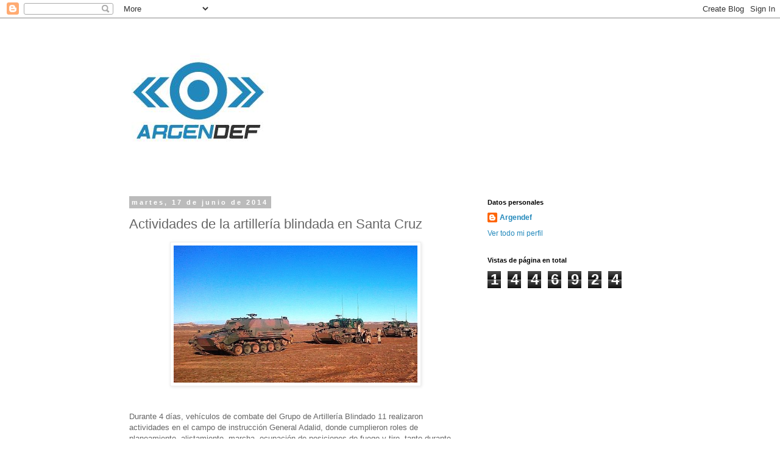

--- FILE ---
content_type: text/html; charset=UTF-8
request_url: https://argendef.blogspot.com/2014/06/actividades-de-la-artilleria-blindada.html
body_size: 25935
content:
<!DOCTYPE html>
<html class='v2' dir='ltr' lang='es'>
<head>
<link href='https://www.blogger.com/static/v1/widgets/335934321-css_bundle_v2.css' rel='stylesheet' type='text/css'/>
<meta content='width=1100' name='viewport'/>
<meta content='text/html; charset=UTF-8' http-equiv='Content-Type'/>
<meta content='blogger' name='generator'/>
<link href='https://argendef.blogspot.com/favicon.ico' rel='icon' type='image/x-icon'/>
<link href='http://argendef.blogspot.com/2014/06/actividades-de-la-artilleria-blindada.html' rel='canonical'/>
<link rel="alternate" type="application/atom+xml" title="Argendef - Atom" href="https://argendef.blogspot.com/feeds/posts/default" />
<link rel="alternate" type="application/rss+xml" title="Argendef - RSS" href="https://argendef.blogspot.com/feeds/posts/default?alt=rss" />
<link rel="service.post" type="application/atom+xml" title="Argendef - Atom" href="https://www.blogger.com/feeds/215169183195263832/posts/default" />

<link rel="alternate" type="application/atom+xml" title="Argendef - Atom" href="https://argendef.blogspot.com/feeds/518295820403355637/comments/default" />
<!--Can't find substitution for tag [blog.ieCssRetrofitLinks]-->
<link href='https://blogger.googleusercontent.com/img/b/R29vZ2xl/AVvXsEi-Rik_TCzhqjo_9qy0STavZkrrjGr5xbIs6Eutq5SLX1GeM04Q4QLO31Vatgt3dbkpWkf6pOcPPxJ3m3Metkm0XTLjTCON_mStEEHa5XUT-lISID7euUOsx038DRsHtFNuuAkMDBVibpc/s1600/01.jpg' rel='image_src'/>
<meta content='http://argendef.blogspot.com/2014/06/actividades-de-la-artilleria-blindada.html' property='og:url'/>
<meta content='Actividades de la artillería blindada en Santa Cruz' property='og:title'/>
<meta content='    ' property='og:description'/>
<meta content='https://blogger.googleusercontent.com/img/b/R29vZ2xl/AVvXsEi-Rik_TCzhqjo_9qy0STavZkrrjGr5xbIs6Eutq5SLX1GeM04Q4QLO31Vatgt3dbkpWkf6pOcPPxJ3m3Metkm0XTLjTCON_mStEEHa5XUT-lISID7euUOsx038DRsHtFNuuAkMDBVibpc/w1200-h630-p-k-no-nu/01.jpg' property='og:image'/>
<title>Argendef: Actividades de la artillería blindada en Santa Cruz</title>
<style id='page-skin-1' type='text/css'><!--
/*
-----------------------------------------------
Blogger Template Style
Name:     Simple
Designer: Blogger
URL:      www.blogger.com
----------------------------------------------- */
/* Content
----------------------------------------------- */
body {
font: normal normal 12px 'Trebuchet MS', Trebuchet, Verdana, sans-serif;
color: #666666;
background: #ffffff none repeat scroll top left;
padding: 0 0 0 0;
}
html body .region-inner {
min-width: 0;
max-width: 100%;
width: auto;
}
h2 {
font-size: 22px;
}
a:link {
text-decoration:none;
color: #2288bb;
}
a:visited {
text-decoration:none;
color: #888888;
}
a:hover {
text-decoration:underline;
color: #33aaff;
}
.body-fauxcolumn-outer .fauxcolumn-inner {
background: transparent none repeat scroll top left;
_background-image: none;
}
.body-fauxcolumn-outer .cap-top {
position: absolute;
z-index: 1;
height: 400px;
width: 100%;
}
.body-fauxcolumn-outer .cap-top .cap-left {
width: 100%;
background: transparent none repeat-x scroll top left;
_background-image: none;
}
.content-outer {
-moz-box-shadow: 0 0 0 rgba(0, 0, 0, .15);
-webkit-box-shadow: 0 0 0 rgba(0, 0, 0, .15);
-goog-ms-box-shadow: 0 0 0 #333333;
box-shadow: 0 0 0 rgba(0, 0, 0, .15);
margin-bottom: 1px;
}
.content-inner {
padding: 10px 40px;
}
.content-inner {
background-color: #ffffff;
}
/* Header
----------------------------------------------- */
.header-outer {
background: transparent none repeat-x scroll 0 -400px;
_background-image: none;
}
.Header h1 {
font: normal normal 40px 'Trebuchet MS',Trebuchet,Verdana,sans-serif;
color: #000000;
text-shadow: 0 0 0 rgba(0, 0, 0, .2);
}
.Header h1 a {
color: #000000;
}
.Header .description {
font-size: 18px;
color: #000000;
}
.header-inner .Header .titlewrapper {
padding: 22px 0;
}
.header-inner .Header .descriptionwrapper {
padding: 0 0;
}
/* Tabs
----------------------------------------------- */
.tabs-inner .section:first-child {
border-top: 0 solid #dddddd;
}
.tabs-inner .section:first-child ul {
margin-top: -1px;
border-top: 1px solid #dddddd;
border-left: 1px solid #dddddd;
border-right: 1px solid #dddddd;
}
.tabs-inner .widget ul {
background: transparent none repeat-x scroll 0 -800px;
_background-image: none;
border-bottom: 1px solid #dddddd;
margin-top: 0;
margin-left: -30px;
margin-right: -30px;
}
.tabs-inner .widget li a {
display: inline-block;
padding: .6em 1em;
font: normal normal 12px 'Trebuchet MS', Trebuchet, Verdana, sans-serif;
color: #000000;
border-left: 1px solid #ffffff;
border-right: 1px solid #dddddd;
}
.tabs-inner .widget li:first-child a {
border-left: none;
}
.tabs-inner .widget li.selected a, .tabs-inner .widget li a:hover {
color: #000000;
background-color: #eeeeee;
text-decoration: none;
}
/* Columns
----------------------------------------------- */
.main-outer {
border-top: 0 solid transparent;
}
.fauxcolumn-left-outer .fauxcolumn-inner {
border-right: 1px solid transparent;
}
.fauxcolumn-right-outer .fauxcolumn-inner {
border-left: 1px solid transparent;
}
/* Headings
----------------------------------------------- */
div.widget > h2,
div.widget h2.title {
margin: 0 0 1em 0;
font: normal bold 11px 'Trebuchet MS',Trebuchet,Verdana,sans-serif;
color: #000000;
}
/* Widgets
----------------------------------------------- */
.widget .zippy {
color: #999999;
text-shadow: 2px 2px 1px rgba(0, 0, 0, .1);
}
.widget .popular-posts ul {
list-style: none;
}
/* Posts
----------------------------------------------- */
h2.date-header {
font: normal bold 11px Arial, Tahoma, Helvetica, FreeSans, sans-serif;
}
.date-header span {
background-color: #bbbbbb;
color: #ffffff;
padding: 0.4em;
letter-spacing: 3px;
margin: inherit;
}
.main-inner {
padding-top: 35px;
padding-bottom: 65px;
}
.main-inner .column-center-inner {
padding: 0 0;
}
.main-inner .column-center-inner .section {
margin: 0 1em;
}
.post {
margin: 0 0 45px 0;
}
h3.post-title, .comments h4 {
font: normal normal 22px 'Trebuchet MS',Trebuchet,Verdana,sans-serif;
margin: .75em 0 0;
}
.post-body {
font-size: 110%;
line-height: 1.4;
position: relative;
}
.post-body img, .post-body .tr-caption-container, .Profile img, .Image img,
.BlogList .item-thumbnail img {
padding: 2px;
background: #ffffff;
border: 1px solid #eeeeee;
-moz-box-shadow: 1px 1px 5px rgba(0, 0, 0, .1);
-webkit-box-shadow: 1px 1px 5px rgba(0, 0, 0, .1);
box-shadow: 1px 1px 5px rgba(0, 0, 0, .1);
}
.post-body img, .post-body .tr-caption-container {
padding: 5px;
}
.post-body .tr-caption-container {
color: #666666;
}
.post-body .tr-caption-container img {
padding: 0;
background: transparent;
border: none;
-moz-box-shadow: 0 0 0 rgba(0, 0, 0, .1);
-webkit-box-shadow: 0 0 0 rgba(0, 0, 0, .1);
box-shadow: 0 0 0 rgba(0, 0, 0, .1);
}
.post-header {
margin: 0 0 1.5em;
line-height: 1.6;
font-size: 90%;
}
.post-footer {
margin: 20px -2px 0;
padding: 5px 10px;
color: #666666;
background-color: #eeeeee;
border-bottom: 1px solid #eeeeee;
line-height: 1.6;
font-size: 90%;
}
#comments .comment-author {
padding-top: 1.5em;
border-top: 1px solid transparent;
background-position: 0 1.5em;
}
#comments .comment-author:first-child {
padding-top: 0;
border-top: none;
}
.avatar-image-container {
margin: .2em 0 0;
}
#comments .avatar-image-container img {
border: 1px solid #eeeeee;
}
/* Comments
----------------------------------------------- */
.comments .comments-content .icon.blog-author {
background-repeat: no-repeat;
background-image: url([data-uri]);
}
.comments .comments-content .loadmore a {
border-top: 1px solid #999999;
border-bottom: 1px solid #999999;
}
.comments .comment-thread.inline-thread {
background-color: #eeeeee;
}
.comments .continue {
border-top: 2px solid #999999;
}
/* Accents
---------------------------------------------- */
.section-columns td.columns-cell {
border-left: 1px solid transparent;
}
.blog-pager {
background: transparent url(https://resources.blogblog.com/blogblog/data/1kt/simple/paging_dot.png) repeat-x scroll top center;
}
.blog-pager-older-link, .home-link,
.blog-pager-newer-link {
background-color: #ffffff;
padding: 5px;
}
.footer-outer {
border-top: 1px dashed #bbbbbb;
}
/* Mobile
----------------------------------------------- */
body.mobile  {
background-size: auto;
}
.mobile .body-fauxcolumn-outer {
background: transparent none repeat scroll top left;
}
.mobile .body-fauxcolumn-outer .cap-top {
background-size: 100% auto;
}
.mobile .content-outer {
-webkit-box-shadow: 0 0 3px rgba(0, 0, 0, .15);
box-shadow: 0 0 3px rgba(0, 0, 0, .15);
}
.mobile .tabs-inner .widget ul {
margin-left: 0;
margin-right: 0;
}
.mobile .post {
margin: 0;
}
.mobile .main-inner .column-center-inner .section {
margin: 0;
}
.mobile .date-header span {
padding: 0.1em 10px;
margin: 0 -10px;
}
.mobile h3.post-title {
margin: 0;
}
.mobile .blog-pager {
background: transparent none no-repeat scroll top center;
}
.mobile .footer-outer {
border-top: none;
}
.mobile .main-inner, .mobile .footer-inner {
background-color: #ffffff;
}
.mobile-index-contents {
color: #666666;
}
.mobile-link-button {
background-color: #2288bb;
}
.mobile-link-button a:link, .mobile-link-button a:visited {
color: #ffffff;
}
.mobile .tabs-inner .section:first-child {
border-top: none;
}
.mobile .tabs-inner .PageList .widget-content {
background-color: #eeeeee;
color: #000000;
border-top: 1px solid #dddddd;
border-bottom: 1px solid #dddddd;
}
.mobile .tabs-inner .PageList .widget-content .pagelist-arrow {
border-left: 1px solid #dddddd;
}

--></style>
<style id='template-skin-1' type='text/css'><!--
body {
min-width: 960px;
}
.content-outer, .content-fauxcolumn-outer, .region-inner {
min-width: 960px;
max-width: 960px;
_width: 960px;
}
.main-inner .columns {
padding-left: 0;
padding-right: 310px;
}
.main-inner .fauxcolumn-center-outer {
left: 0;
right: 310px;
/* IE6 does not respect left and right together */
_width: expression(this.parentNode.offsetWidth -
parseInt("0") -
parseInt("310px") + 'px');
}
.main-inner .fauxcolumn-left-outer {
width: 0;
}
.main-inner .fauxcolumn-right-outer {
width: 310px;
}
.main-inner .column-left-outer {
width: 0;
right: 100%;
margin-left: -0;
}
.main-inner .column-right-outer {
width: 310px;
margin-right: -310px;
}
#layout {
min-width: 0;
}
#layout .content-outer {
min-width: 0;
width: 800px;
}
#layout .region-inner {
min-width: 0;
width: auto;
}
body#layout div.add_widget {
padding: 8px;
}
body#layout div.add_widget a {
margin-left: 32px;
}
--></style>
<link href='https://www.blogger.com/dyn-css/authorization.css?targetBlogID=215169183195263832&amp;zx=d449b261-81ef-4574-bea4-829bce1447eb' media='none' onload='if(media!=&#39;all&#39;)media=&#39;all&#39;' rel='stylesheet'/><noscript><link href='https://www.blogger.com/dyn-css/authorization.css?targetBlogID=215169183195263832&amp;zx=d449b261-81ef-4574-bea4-829bce1447eb' rel='stylesheet'/></noscript>
<meta name='google-adsense-platform-account' content='ca-host-pub-1556223355139109'/>
<meta name='google-adsense-platform-domain' content='blogspot.com'/>

<!-- data-ad-client=ca-pub-2295135300526043 -->

</head>
<body class='loading variant-simplysimple'>
<div class='navbar section' id='navbar' name='Barra de navegación'><div class='widget Navbar' data-version='1' id='Navbar1'><script type="text/javascript">
    function setAttributeOnload(object, attribute, val) {
      if(window.addEventListener) {
        window.addEventListener('load',
          function(){ object[attribute] = val; }, false);
      } else {
        window.attachEvent('onload', function(){ object[attribute] = val; });
      }
    }
  </script>
<div id="navbar-iframe-container"></div>
<script type="text/javascript" src="https://apis.google.com/js/platform.js"></script>
<script type="text/javascript">
      gapi.load("gapi.iframes:gapi.iframes.style.bubble", function() {
        if (gapi.iframes && gapi.iframes.getContext) {
          gapi.iframes.getContext().openChild({
              url: 'https://www.blogger.com/navbar/215169183195263832?po\x3d518295820403355637\x26origin\x3dhttps://argendef.blogspot.com',
              where: document.getElementById("navbar-iframe-container"),
              id: "navbar-iframe"
          });
        }
      });
    </script><script type="text/javascript">
(function() {
var script = document.createElement('script');
script.type = 'text/javascript';
script.src = '//pagead2.googlesyndication.com/pagead/js/google_top_exp.js';
var head = document.getElementsByTagName('head')[0];
if (head) {
head.appendChild(script);
}})();
</script>
</div></div>
<div class='body-fauxcolumns'>
<div class='fauxcolumn-outer body-fauxcolumn-outer'>
<div class='cap-top'>
<div class='cap-left'></div>
<div class='cap-right'></div>
</div>
<div class='fauxborder-left'>
<div class='fauxborder-right'></div>
<div class='fauxcolumn-inner'>
</div>
</div>
<div class='cap-bottom'>
<div class='cap-left'></div>
<div class='cap-right'></div>
</div>
</div>
</div>
<div class='content'>
<div class='content-fauxcolumns'>
<div class='fauxcolumn-outer content-fauxcolumn-outer'>
<div class='cap-top'>
<div class='cap-left'></div>
<div class='cap-right'></div>
</div>
<div class='fauxborder-left'>
<div class='fauxborder-right'></div>
<div class='fauxcolumn-inner'>
</div>
</div>
<div class='cap-bottom'>
<div class='cap-left'></div>
<div class='cap-right'></div>
</div>
</div>
</div>
<div class='content-outer'>
<div class='content-cap-top cap-top'>
<div class='cap-left'></div>
<div class='cap-right'></div>
</div>
<div class='fauxborder-left content-fauxborder-left'>
<div class='fauxborder-right content-fauxborder-right'></div>
<div class='content-inner'>
<header>
<div class='header-outer'>
<div class='header-cap-top cap-top'>
<div class='cap-left'></div>
<div class='cap-right'></div>
</div>
<div class='fauxborder-left header-fauxborder-left'>
<div class='fauxborder-right header-fauxborder-right'></div>
<div class='region-inner header-inner'>
<div class='header section' id='header' name='Cabecera'><div class='widget Header' data-version='1' id='Header1'>
<div id='header-inner'>
<a href='https://argendef.blogspot.com/' style='display: block'>
<img alt='Argendef' height='251px; ' id='Header1_headerimg' src='https://blogger.googleusercontent.com/img/b/R29vZ2xl/AVvXsEgpx4RWpLNwlpihc4cyes-Po5lBWshdKoF_b6X4tlm9h3kt5lL4aRKRz4FLliEkIdYIXqhIZgqYcytYD38m6B-HdZUN_zIW8NvhfgTDtpmedxKDN5XBzmSV4TV8ZT_-Hw9MvECnO1CqjOU/s1600/14813626_10209551865746437_1783399148_n.png' style='display: block' width='251px; '/>
</a>
</div>
</div></div>
</div>
</div>
<div class='header-cap-bottom cap-bottom'>
<div class='cap-left'></div>
<div class='cap-right'></div>
</div>
</div>
</header>
<div class='tabs-outer'>
<div class='tabs-cap-top cap-top'>
<div class='cap-left'></div>
<div class='cap-right'></div>
</div>
<div class='fauxborder-left tabs-fauxborder-left'>
<div class='fauxborder-right tabs-fauxborder-right'></div>
<div class='region-inner tabs-inner'>
<div class='tabs no-items section' id='crosscol' name='Multicolumnas'></div>
<div class='tabs no-items section' id='crosscol-overflow' name='Cross-Column 2'></div>
</div>
</div>
<div class='tabs-cap-bottom cap-bottom'>
<div class='cap-left'></div>
<div class='cap-right'></div>
</div>
</div>
<div class='main-outer'>
<div class='main-cap-top cap-top'>
<div class='cap-left'></div>
<div class='cap-right'></div>
</div>
<div class='fauxborder-left main-fauxborder-left'>
<div class='fauxborder-right main-fauxborder-right'></div>
<div class='region-inner main-inner'>
<div class='columns fauxcolumns'>
<div class='fauxcolumn-outer fauxcolumn-center-outer'>
<div class='cap-top'>
<div class='cap-left'></div>
<div class='cap-right'></div>
</div>
<div class='fauxborder-left'>
<div class='fauxborder-right'></div>
<div class='fauxcolumn-inner'>
</div>
</div>
<div class='cap-bottom'>
<div class='cap-left'></div>
<div class='cap-right'></div>
</div>
</div>
<div class='fauxcolumn-outer fauxcolumn-left-outer'>
<div class='cap-top'>
<div class='cap-left'></div>
<div class='cap-right'></div>
</div>
<div class='fauxborder-left'>
<div class='fauxborder-right'></div>
<div class='fauxcolumn-inner'>
</div>
</div>
<div class='cap-bottom'>
<div class='cap-left'></div>
<div class='cap-right'></div>
</div>
</div>
<div class='fauxcolumn-outer fauxcolumn-right-outer'>
<div class='cap-top'>
<div class='cap-left'></div>
<div class='cap-right'></div>
</div>
<div class='fauxborder-left'>
<div class='fauxborder-right'></div>
<div class='fauxcolumn-inner'>
</div>
</div>
<div class='cap-bottom'>
<div class='cap-left'></div>
<div class='cap-right'></div>
</div>
</div>
<!-- corrects IE6 width calculation -->
<div class='columns-inner'>
<div class='column-center-outer'>
<div class='column-center-inner'>
<div class='main section' id='main' name='Principal'><div class='widget Blog' data-version='1' id='Blog1'>
<div class='blog-posts hfeed'>

          <div class="date-outer">
        
<h2 class='date-header'><span>martes, 17 de junio de 2014</span></h2>

          <div class="date-posts">
        
<div class='post-outer'>
<div class='post hentry uncustomized-post-template' itemprop='blogPost' itemscope='itemscope' itemtype='http://schema.org/BlogPosting'>
<meta content='https://blogger.googleusercontent.com/img/b/R29vZ2xl/AVvXsEi-Rik_TCzhqjo_9qy0STavZkrrjGr5xbIs6Eutq5SLX1GeM04Q4QLO31Vatgt3dbkpWkf6pOcPPxJ3m3Metkm0XTLjTCON_mStEEHa5XUT-lISID7euUOsx038DRsHtFNuuAkMDBVibpc/s1600/01.jpg' itemprop='image_url'/>
<meta content='215169183195263832' itemprop='blogId'/>
<meta content='518295820403355637' itemprop='postId'/>
<a name='518295820403355637'></a>
<h3 class='post-title entry-title' itemprop='name'>
Actividades de la artillería blindada en Santa Cruz
</h3>
<div class='post-header'>
<div class='post-header-line-1'></div>
</div>
<div class='post-body entry-content' id='post-body-518295820403355637' itemprop='description articleBody'>
<div class="separator" style="clear: both; text-align: center;">
<a href="https://blogger.googleusercontent.com/img/b/R29vZ2xl/AVvXsEi-Rik_TCzhqjo_9qy0STavZkrrjGr5xbIs6Eutq5SLX1GeM04Q4QLO31Vatgt3dbkpWkf6pOcPPxJ3m3Metkm0XTLjTCON_mStEEHa5XUT-lISID7euUOsx038DRsHtFNuuAkMDBVibpc/s1600/01.jpg" imageanchor="1" style="margin-left: 1em; margin-right: 1em;"><img border="0" height="225" src="https://blogger.googleusercontent.com/img/b/R29vZ2xl/AVvXsEi-Rik_TCzhqjo_9qy0STavZkrrjGr5xbIs6Eutq5SLX1GeM04Q4QLO31Vatgt3dbkpWkf6pOcPPxJ3m3Metkm0XTLjTCON_mStEEHa5XUT-lISID7euUOsx038DRsHtFNuuAkMDBVibpc/s1600/01.jpg" width="400" /></a></div>
<br />
<br />
<a name="more"></a>Durante 4 días, vehículos de combate del Grupo de Artillería Blindado 11 realizaron actividades en el campo de instrucción General Adalid, donde cumplieron roles de planeamiento, alistamiento, marcha, ocupación de posiciones de fuego y tiro, tanto durante las 8 hs de luz que brinda el día en junio, como en la noche, soportando temperaturas de hasta 12 grados bajo cero. Fueron desplegados al terreno vehículos de la familia TAM (VCA, VCDT -director de tiro- y amunicionador) y M-113 (amunicionador M-548 y puesto de mando M-577).<br />
<br />
Fuente y foto: Ejército Argentino
<div style='clear: both;'></div>
</div>
<div class='post-footer'>
<div class='post-footer-line post-footer-line-1'>
<span class='post-author vcard'>
Publicadas por
<span class='fn' itemprop='author' itemscope='itemscope' itemtype='http://schema.org/Person'>
<meta content='https://www.blogger.com/profile/15177385794576878369' itemprop='url'/>
<a class='g-profile' href='https://www.blogger.com/profile/15177385794576878369' rel='author' title='author profile'>
<span itemprop='name'>Argendef</span>
</a>
</span>
</span>
<span class='post-timestamp'>
a la/s
<meta content='http://argendef.blogspot.com/2014/06/actividades-de-la-artilleria-blindada.html' itemprop='url'/>
<a class='timestamp-link' href='https://argendef.blogspot.com/2014/06/actividades-de-la-artilleria-blindada.html' rel='bookmark' title='permanent link'><abbr class='published' itemprop='datePublished' title='2014-06-17T09:28:00-03:00'>9:28:00</abbr></a>
</span>
<span class='post-comment-link'>
</span>
<span class='post-icons'>
<span class='item-action'>
<a href='https://www.blogger.com/email-post/215169183195263832/518295820403355637' title='Enviar entrada por correo electrónico'>
<img alt='' class='icon-action' height='13' src='https://resources.blogblog.com/img/icon18_email.gif' width='18'/>
</a>
</span>
<span class='item-control blog-admin pid-14314560'>
<a href='https://www.blogger.com/post-edit.g?blogID=215169183195263832&postID=518295820403355637&from=pencil' title='Editar entrada'>
<img alt='' class='icon-action' height='18' src='https://resources.blogblog.com/img/icon18_edit_allbkg.gif' width='18'/>
</a>
</span>
</span>
<div class='post-share-buttons goog-inline-block'>
<a class='goog-inline-block share-button sb-email' href='https://www.blogger.com/share-post.g?blogID=215169183195263832&postID=518295820403355637&target=email' target='_blank' title='Enviar por correo electrónico'><span class='share-button-link-text'>Enviar por correo electrónico</span></a><a class='goog-inline-block share-button sb-blog' href='https://www.blogger.com/share-post.g?blogID=215169183195263832&postID=518295820403355637&target=blog' onclick='window.open(this.href, "_blank", "height=270,width=475"); return false;' target='_blank' title='Escribe un blog'><span class='share-button-link-text'>Escribe un blog</span></a><a class='goog-inline-block share-button sb-twitter' href='https://www.blogger.com/share-post.g?blogID=215169183195263832&postID=518295820403355637&target=twitter' target='_blank' title='Compartir en X'><span class='share-button-link-text'>Compartir en X</span></a><a class='goog-inline-block share-button sb-facebook' href='https://www.blogger.com/share-post.g?blogID=215169183195263832&postID=518295820403355637&target=facebook' onclick='window.open(this.href, "_blank", "height=430,width=640"); return false;' target='_blank' title='Compartir con Facebook'><span class='share-button-link-text'>Compartir con Facebook</span></a><a class='goog-inline-block share-button sb-pinterest' href='https://www.blogger.com/share-post.g?blogID=215169183195263832&postID=518295820403355637&target=pinterest' target='_blank' title='Compartir en Pinterest'><span class='share-button-link-text'>Compartir en Pinterest</span></a>
</div>
</div>
<div class='post-footer-line post-footer-line-2'>
<span class='post-labels'>
Etiquetas:
<a href='https://argendef.blogspot.com/search/label/Artiller%C3%ADa' rel='tag'>Artillería</a>,
<a href='https://argendef.blogspot.com/search/label/Brigada%20Mecanizada%20XI' rel='tag'>Brigada Mecanizada XI</a>,
<a href='https://argendef.blogspot.com/search/label/Ejercicios' rel='tag'>Ejercicios</a>,
<a href='https://argendef.blogspot.com/search/label/Ej%C3%A9rcito%20Argentino' rel='tag'>Ejército Argentino</a>,
<a href='https://argendef.blogspot.com/search/label/M-548' rel='tag'>M-548</a>,
<a href='https://argendef.blogspot.com/search/label/M-577' rel='tag'>M-577</a>,
<a href='https://argendef.blogspot.com/search/label/TAM%20VCA' rel='tag'>TAM VCA</a>,
<a href='https://argendef.blogspot.com/search/label/TAM%20VCDT' rel='tag'>TAM VCDT</a>
</span>
</div>
<div class='post-footer-line post-footer-line-3'>
<span class='post-location'>
</span>
</div>
</div>
</div>
<div class='comments' id='comments'>
<a name='comments'></a>
<h4>No hay comentarios:</h4>
<div id='Blog1_comments-block-wrapper'>
<dl class='avatar-comment-indent' id='comments-block'>
</dl>
</div>
<p class='comment-footer'>
<div class='comment-form'>
<a name='comment-form'></a>
<h4 id='comment-post-message'>Publicar un comentario</h4>
<p>
</p>
<a href='https://www.blogger.com/comment/frame/215169183195263832?po=518295820403355637&hl=es&saa=85391&origin=https://argendef.blogspot.com' id='comment-editor-src'></a>
<iframe allowtransparency='true' class='blogger-iframe-colorize blogger-comment-from-post' frameborder='0' height='410px' id='comment-editor' name='comment-editor' src='' width='100%'></iframe>
<script src='https://www.blogger.com/static/v1/jsbin/1345082660-comment_from_post_iframe.js' type='text/javascript'></script>
<script type='text/javascript'>
      BLOG_CMT_createIframe('https://www.blogger.com/rpc_relay.html');
    </script>
</div>
</p>
</div>
</div>

        </div></div>
      
</div>
<div class='blog-pager' id='blog-pager'>
<span id='blog-pager-newer-link'>
<a class='blog-pager-newer-link' href='https://argendef.blogspot.com/2014/06/argentina-podria-adquirir-50.html' id='Blog1_blog-pager-newer-link' title='Entrada más reciente'>Entrada más reciente</a>
</span>
<span id='blog-pager-older-link'>
<a class='blog-pager-older-link' href='https://argendef.blogspot.com/2014/06/lanzadores-multiples-en-corrientes.html' id='Blog1_blog-pager-older-link' title='Entrada antigua'>Entrada antigua</a>
</span>
<a class='home-link' href='https://argendef.blogspot.com/'>Inicio</a>
</div>
<div class='clear'></div>
<div class='post-feeds'>
<div class='feed-links'>
Suscribirse a:
<a class='feed-link' href='https://argendef.blogspot.com/feeds/518295820403355637/comments/default' target='_blank' type='application/atom+xml'>Enviar comentarios (Atom)</a>
</div>
</div>
</div></div>
</div>
</div>
<div class='column-left-outer'>
<div class='column-left-inner'>
<aside>
</aside>
</div>
</div>
<div class='column-right-outer'>
<div class='column-right-inner'>
<aside>
<div class='sidebar section' id='sidebar-right-1'><div class='widget Profile' data-version='1' id='Profile1'>
<h2>Datos personales</h2>
<div class='widget-content'>
<dl class='profile-datablock'>
<dt class='profile-data'>
<a class='profile-name-link g-profile' href='https://www.blogger.com/profile/15177385794576878369' rel='author' style='background-image: url(//www.blogger.com/img/logo-16.png);'>
Argendef
</a>
</dt>
</dl>
<a class='profile-link' href='https://www.blogger.com/profile/15177385794576878369' rel='author'>Ver todo mi perfil</a>
<div class='clear'></div>
</div>
</div><div class='widget Stats' data-version='1' id='Stats1'>
<h2>Vistas de página en total</h2>
<div class='widget-content'>
<div id='Stats1_content' style='display: none;'>
<span class='counter-wrapper graph-counter-wrapper' id='Stats1_totalCount'>
</span>
<div class='clear'></div>
</div>
</div>
</div><div class='widget HTML' data-version='1' id='HTML2'>
<div class='widget-content'>
<iframe src="//www.facebook.com/plugins/likebox.php?href=https%3A%2F%2Fwww.facebook.com%2FArgendef%3Fref%3Dts%26fref%3Dts&amp;width&amp;height=290&amp;colorscheme=light&amp;show_faces=true&amp;header=true&amp;stream=false&amp;show_border=true" scrolling="no" frameborder="0" style="border:none; overflow:hidden; height:290px;" allowtransparency="true"></iframe>
</div>
<div class='clear'></div>
</div><div class='widget HTML' data-version='1' id='HTML1'>
<div class='widget-content'>
<a class="twitter-timeline" href="https://twitter.com/Argendef" data-widget-id="423068087005347840">Tweets por @Argendef</a>
<script>!function(d,s,id){var js,fjs=d.getElementsByTagName(s)[0],p=/^http:/.test(d.location)?'http':'https';if(!d.getElementById(id)){js=d.createElement(s);js.id=id;js.src=p+"://platform.twitter.com/widgets.js";fjs.parentNode.insertBefore(js,fjs);}}(document,"script","twitter-wjs");</script>
</div>
<div class='clear'></div>
</div><div class='widget Subscribe' data-version='1' id='Subscribe1'>
<div style='white-space:nowrap'>
<h2 class='title'>Suscribirse a</h2>
<div class='widget-content'>
<div class='subscribe-wrapper subscribe-type-POST'>
<div class='subscribe expanded subscribe-type-POST' id='SW_READER_LIST_Subscribe1POST' style='display:none;'>
<div class='top'>
<span class='inner' onclick='return(_SW_toggleReaderList(event, "Subscribe1POST"));'>
<img class='subscribe-dropdown-arrow' src='https://resources.blogblog.com/img/widgets/arrow_dropdown.gif'/>
<img align='absmiddle' alt='' border='0' class='feed-icon' src='https://resources.blogblog.com/img/icon_feed12.png'/>
Entradas
</span>
<div class='feed-reader-links'>
<a class='feed-reader-link' href='https://www.netvibes.com/subscribe.php?url=https%3A%2F%2Fargendef.blogspot.com%2Ffeeds%2Fposts%2Fdefault' target='_blank'>
<img src='https://resources.blogblog.com/img/widgets/subscribe-netvibes.png'/>
</a>
<a class='feed-reader-link' href='https://add.my.yahoo.com/content?url=https%3A%2F%2Fargendef.blogspot.com%2Ffeeds%2Fposts%2Fdefault' target='_blank'>
<img src='https://resources.blogblog.com/img/widgets/subscribe-yahoo.png'/>
</a>
<a class='feed-reader-link' href='https://argendef.blogspot.com/feeds/posts/default' target='_blank'>
<img align='absmiddle' class='feed-icon' src='https://resources.blogblog.com/img/icon_feed12.png'/>
                  Atom
                </a>
</div>
</div>
<div class='bottom'></div>
</div>
<div class='subscribe' id='SW_READER_LIST_CLOSED_Subscribe1POST' onclick='return(_SW_toggleReaderList(event, "Subscribe1POST"));'>
<div class='top'>
<span class='inner'>
<img class='subscribe-dropdown-arrow' src='https://resources.blogblog.com/img/widgets/arrow_dropdown.gif'/>
<span onclick='return(_SW_toggleReaderList(event, "Subscribe1POST"));'>
<img align='absmiddle' alt='' border='0' class='feed-icon' src='https://resources.blogblog.com/img/icon_feed12.png'/>
Entradas
</span>
</span>
</div>
<div class='bottom'></div>
</div>
</div>
<div class='subscribe-wrapper subscribe-type-PER_POST'>
<div class='subscribe expanded subscribe-type-PER_POST' id='SW_READER_LIST_Subscribe1PER_POST' style='display:none;'>
<div class='top'>
<span class='inner' onclick='return(_SW_toggleReaderList(event, "Subscribe1PER_POST"));'>
<img class='subscribe-dropdown-arrow' src='https://resources.blogblog.com/img/widgets/arrow_dropdown.gif'/>
<img align='absmiddle' alt='' border='0' class='feed-icon' src='https://resources.blogblog.com/img/icon_feed12.png'/>
Comentarios
</span>
<div class='feed-reader-links'>
<a class='feed-reader-link' href='https://www.netvibes.com/subscribe.php?url=https%3A%2F%2Fargendef.blogspot.com%2Ffeeds%2F518295820403355637%2Fcomments%2Fdefault' target='_blank'>
<img src='https://resources.blogblog.com/img/widgets/subscribe-netvibes.png'/>
</a>
<a class='feed-reader-link' href='https://add.my.yahoo.com/content?url=https%3A%2F%2Fargendef.blogspot.com%2Ffeeds%2F518295820403355637%2Fcomments%2Fdefault' target='_blank'>
<img src='https://resources.blogblog.com/img/widgets/subscribe-yahoo.png'/>
</a>
<a class='feed-reader-link' href='https://argendef.blogspot.com/feeds/518295820403355637/comments/default' target='_blank'>
<img align='absmiddle' class='feed-icon' src='https://resources.blogblog.com/img/icon_feed12.png'/>
                  Atom
                </a>
</div>
</div>
<div class='bottom'></div>
</div>
<div class='subscribe' id='SW_READER_LIST_CLOSED_Subscribe1PER_POST' onclick='return(_SW_toggleReaderList(event, "Subscribe1PER_POST"));'>
<div class='top'>
<span class='inner'>
<img class='subscribe-dropdown-arrow' src='https://resources.blogblog.com/img/widgets/arrow_dropdown.gif'/>
<span onclick='return(_SW_toggleReaderList(event, "Subscribe1PER_POST"));'>
<img align='absmiddle' alt='' border='0' class='feed-icon' src='https://resources.blogblog.com/img/icon_feed12.png'/>
Comentarios
</span>
</span>
</div>
<div class='bottom'></div>
</div>
</div>
<div style='clear:both'></div>
</div>
</div>
<div class='clear'></div>
</div><div class='widget BlogSearch' data-version='1' id='BlogSearch1'>
<h2 class='title'>Buscar</h2>
<div class='widget-content'>
<div id='BlogSearch1_form'>
<form action='https://argendef.blogspot.com/search' class='gsc-search-box' target='_top'>
<table cellpadding='0' cellspacing='0' class='gsc-search-box'>
<tbody>
<tr>
<td class='gsc-input'>
<input autocomplete='off' class='gsc-input' name='q' size='10' title='search' type='text' value=''/>
</td>
<td class='gsc-search-button'>
<input class='gsc-search-button' title='search' type='submit' value='Buscar'/>
</td>
</tr>
</tbody>
</table>
</form>
</div>
</div>
<div class='clear'></div>
</div><div class='widget BlogList' data-version='1' id='BlogList1'>
<h2 class='title'>Lista de blogs</h2>
<div class='widget-content'>
<div class='blog-list-container' id='BlogList1_container'>
<ul id='BlogList1_blogs'>
<li style='display: block;'>
<div class='blog-icon'>
</div>
<div class='blog-content'>
<div class='blog-title'>
<a href='https://orbitaceromendoza.blogspot.com/' target='_blank'>
Orbita Cero: Mendoza, Argentina</a>
</div>
<div class='item-content'>
<div class='item-thumbnail'>
<a href='https://orbitaceromendoza.blogspot.com/' target='_blank'>
<img alt='' border='0' height='72' src='https://blogger.googleusercontent.com/img/b/R29vZ2xl/AVvXsEhsDD9CCi7fKilDvjZT3npyH3FtKeVifbxDiHFk7Amz3Z0_M3kPnWWmz9-Kd_JzUhDRqGxpC43axCNnpM7_qbWb3oOQY6uELibvYZiOi5Am71XeNdcTbXAU4MPNUINF1aX29BKfuc1gtgKIihbALzRi2W75XNSSG50mJR1zTTEhA4ddWXVeMNj8v3t_pcPN/s72-w400-h224-c/ScreenShot%20Tool%20-20260115173225.png' width='72'/>
</a>
</div>
<span class='item-title'>
<a href='https://orbitaceromendoza.blogspot.com/2026/01/julia-mossbridge-y-la-precognicion.html' target='_blank'>
Julia Mossbridge y la precognición cuántica
</a>
</span>
<div class='item-time'>
Hace 16 minutos
</div>
</div>
</div>
<div style='clear: both;'></div>
</li>
<li style='display: block;'>
<div class='blog-icon'>
</div>
<div class='blog-content'>
<div class='blog-title'>
<a href='http://alejandro-8.blogspot.com/' target='_blank'>
Historia y tecnología militar</a>
</div>
<div class='item-content'>
<div class='item-thumbnail'>
<a href='http://alejandro-8.blogspot.com/' target='_blank'>
<img alt='' border='0' height='72' src='https://blogger.googleusercontent.com/img/b/R29vZ2xl/AVvXsEiZlnICcSlCjaU4-D1TQKfqci_GRSadBppEZqkTaShVEX7E-BSi3PZkJc5d_qGqjVDxB0PXPzynyjC2hsdGh1EyeBgAT_gfn25Yy3S3UTwKSAeCvJWk8TzE7LSCWFcGTbWot_-GHLkJXWonHM779Ylqb0RnVeJwXDWZx_7YogknnRxgQR8nXlP9brPs5qU6/s72-w640-h426-c/DAPA.jpg' width='72'/>
</a>
</div>
<span class='item-title'>
<a href='http://alejandro-8.blogspot.com/2026/01/el-caza-coreano-de-45-generacion.html' target='_blank'>
El caza coreano de 4,5 generación completa su programa de pruebas de vuelo
</a>
</span>
<div class='item-time'>
Hace 4 horas
</div>
</div>
</div>
<div style='clear: both;'></div>
</li>
<li style='display: block;'>
<div class='blog-icon'>
</div>
<div class='blog-content'>
<div class='blog-title'>
<a href='http://elobservatoriocuyano.blogspot.com/' target='_blank'>
El Observatorio Cuyano</a>
</div>
<div class='item-content'>
<div class='item-thumbnail'>
<a href='http://elobservatoriocuyano.blogspot.com/' target='_blank'>
<img alt='' border='0' height='72' src='https://blogger.googleusercontent.com/img/a/AVvXsEg9sMvifP6Cm5MRvehJEupJBhxOQvp2aF_LULxF5tfN4CUn6oQSoE_TAG50gLa3ypnRAI21fOE1c2wVgITGqX2mkI3N1dyU0y32Dqoff01PfWOu3vEN0YYTBrxXpfDCjd3Ucq9O-zLYPXGmSdjWUv25jWb4TyAAfaYVFSiPQUmwD_psy-kJRPpcDeh7JKE=s72-w400-h266-c' width='72'/>
</a>
</div>
<span class='item-title'>
<a href='http://elobservatoriocuyano.blogspot.com/2026/01/stephen-miller-quiere-que-le-temamos.html' target='_blank'>
Stephen Miller quiere que le temamos
</a>
</span>
<div class='item-time'>
Hace 7 horas
</div>
</div>
</div>
<div style='clear: both;'></div>
</li>
<li style='display: block;'>
<div class='blog-icon'>
</div>
<div class='blog-content'>
<div class='blog-title'>
<a href='http://fdra.blogspot.com/' target='_blank'>
Blog de las Fuerzas de Defensa de la República Argentina</a>
</div>
<div class='item-content'>
<div class='item-thumbnail'>
<a href='http://fdra.blogspot.com/' target='_blank'>
<img alt='' border='0' height='72' src='https://img.youtube.com/vi/9VJcsS5fnJ4/default.jpg' width='72'/>
</a>
</div>
<span class='item-title'>
<a href='http://fdra.blogspot.com/2026/01/bnpb-volando-sobre-meko-360-y-tipo-42.html' target='_blank'>
BNPB: Volando sobre Meko-360 y Tipo 42
</a>
</span>
<div class='item-time'>
Hace 10 horas
</div>
</div>
</div>
<div style='clear: both;'></div>
</li>
<li style='display: block;'>
<div class='blog-icon'>
</div>
<div class='blog-content'>
<div class='blog-title'>
<a href='http://defense-studies.blogspot.com/' target='_blank'>
DEFENSE STUDIES</a>
</div>
<div class='item-content'>
<div class='item-thumbnail'>
<a href='http://defense-studies.blogspot.com/' target='_blank'>
<img alt='' border='0' height='72' src='https://blogger.googleusercontent.com/img/b/R29vZ2xl/AVvXsEisPw3seomxSPyetZsueCDs-YTuA7SxqpyA8psBYM3_Kfz4sc2dnNIHAxLt4ql-oVJLnlNkUVk_ajLLn8M2o-btfLCEm2t_7EEnuz6s0NUeHdy75TKoE8ne68R0Xl2eg93K93rEjmr7-aWKi_xKym_bsirVQexGiobw1OCYo0AVg1222VlIhYBHaGD6iC1_/s72-w373-h400-c/AV-L.jpg' width='72'/>
</a>
</div>
<span class='item-title'>
<a href='http://defense-studies.blogspot.com/2026/01/birdon-awarded-125m-defence-contract-to.html' target='_blank'>
Birdon Awarded $125m Defence Contract to Deliver Next-generation Amphibious 
Vehicles
</a>
</span>
<div class='item-time'>
Hace 12 horas
</div>
</div>
</div>
<div style='clear: both;'></div>
</li>
<li style='display: block;'>
<div class='blog-icon'>
</div>
<div class='blog-content'>
<div class='blog-title'>
<a href='http://charly015.blogspot.com/' target='_blank'>
Análisis Militares</a>
</div>
<div class='item-content'>
<div class='item-thumbnail'>
<a href='http://charly015.blogspot.com/' target='_blank'>
<img alt='' border='0' height='72' src='https://blogger.googleusercontent.com/img/a/AVvXsEjCx7qbyw_vWZpzw0E6-w1NIMAzFI-k3feV5_drwuvnYY6AxMbqcv8ertoVIHI5w4zvK3ZuE9GOobUvYs2MgecGdyBL1m05BtH-kPt8E_4ldrxJXEcYh419Fu0f6IwPyKoEcWju711kLWBqXXvvJ1tri9dd0W6UoOfaQbS5mbeV1N4DPEwjTv5LUSXo8-0u=s72-w431-h323-c' width='72'/>
</a>
</div>
<span class='item-title'>
<a href='https://charly015.blogspot.com/2026/01/algo-comentar-en-una-20380.html' target='_blank'>
Algo a comentar en una 20380
</a>
</span>
<div class='item-time'>
Hace 3 días
</div>
</div>
</div>
<div style='clear: both;'></div>
</li>
<li style='display: block;'>
<div class='blog-icon'>
</div>
<div class='blog-content'>
<div class='blog-title'>
<a href='https://aerospotter.blogspot.com/' target='_blank'>
Roll Out</a>
</div>
<div class='item-content'>
<div class='item-thumbnail'>
<a href='https://aerospotter.blogspot.com/' target='_blank'>
<img alt='' border='0' height='72' src='https://blogger.googleusercontent.com/img/b/R29vZ2xl/AVvXsEgmBIpxDyg65Y4vlzTpN2tzX1TSJnsAYQZR7mxvV2DvwxdvKX9D3Y6F5zqQg-fDKixGcse6gtsJ6NHEiCADuYwFNZT2n-NzpZ-1XdyCm2hB5ruS0p7bDF0hfu9Bqyn2hQtlNgHjal8Wyoalz5jfpsjXfArqFdTNku7T6fTfvFkhISBkYnyxGdub8Q/s72-w640-h360-c/ABUB.jpg' width='72'/>
</a>
</div>
<span class='item-title'>
<a href='https://aerospotter.blogspot.com/2026/01/cuando-el-bayern-munich-visito-ezeiza.html' target='_blank'>
Cuando el Bayern Munich visitó Ezeiza
</a>
</span>
<div class='item-time'>
Hace 6 días
</div>
</div>
</div>
<div style='clear: both;'></div>
</li>
<li style='display: block;'>
<div class='blog-icon'>
</div>
<div class='blog-content'>
<div class='blog-title'>
<a href='http://www.webinfomil.com/' target='_blank'>
Web Infomil</a>
</div>
<div class='item-content'>
<div class='item-thumbnail'>
<a href='http://www.webinfomil.com/' target='_blank'>
<img alt='' border='0' height='72' src='https://blogger.googleusercontent.com/img/b/R29vZ2xl/AVvXsEj1-3gwAXQMtHT3RrNmpNO-KMzyJyfN6XPjM1C1hHA4fzIAw-dVbvdqMj3xdGtIH7RidKH7k7DCDMTBobAx_2K3m7xelYkG9lXmwQ-VSzw_mJWLSowDEJG_CpeMw7tJb4x18yPLXtpu7BesBMdFD3MSK5FI4UrLzSJjrooEOYXfddBXYqdPJpnt7nqOUN5p/s72-c/Petro.jpg' width='72'/>
</a>
</div>
<span class='item-title'>
<a href='http://www.webinfomil.com/2026/01/trump-no-descarta-una-operacion-militar.html' target='_blank'>
Trump no descarta una operación militar de EE. UU. en Colombia contra 
Petro, a quien tildó de &#8220; hombre enfermo al que le gusta producir cocaína&#8221;
</a>
</span>
<div class='item-time'>
Hace 1 semana
</div>
</div>
</div>
<div style='clear: both;'></div>
</li>
<li style='display: block;'>
<div class='blog-icon'>
</div>
<div class='blog-content'>
<div class='blog-title'>
<a href='http://aeron-aves.blogspot.com/' target='_blank'>
Aeronaves Preservadas en Argentina</a>
</div>
<div class='item-content'>
<div class='item-thumbnail'>
<a href='http://aeron-aves.blogspot.com/' target='_blank'>
<img alt='' border='0' height='72' src='https://blogger.googleusercontent.com/img/b/R29vZ2xl/AVvXsEj2txrF1AOgd6P1pzVM4KFMdvcDUETTsH-ilNEMFOF0SeLa_PPW7zkj-tKYWezjDQwJPw8BumJUVqpKv5VmE4TuDEU0774mPbTZ38uEhsbx3bizuCA03bch30uAN7GGkYoJonkpCi-07u8A-Oa9EBcTOpLdaSh_ZZ4SUi4roXcNICx-TXzBxl3SOwH4iD8/s72-w400-h300-c/P1050012.jpg' width='72'/>
</a>
</div>
<span class='item-title'>
<a href='http://aeron-aves.blogspot.com/2026/01/de-havilland-dhc-1-museo-aeronautico.html' target='_blank'>
de Havilland DHC-1 Museo Aeronautico Uruguay
</a>
</span>
<div class='item-time'>
Hace 1 semana
</div>
</div>
</div>
<div style='clear: both;'></div>
</li>
<li style='display: block;'>
<div class='blog-icon'>
</div>
<div class='blog-content'>
<div class='blog-title'>
<a href='https://aeropuertoformosa.blogspot.com/' target='_blank'>
Aeropuerto Formosa</a>
</div>
<div class='item-content'>
<div class='item-thumbnail'>
<a href='https://aeropuertoformosa.blogspot.com/' target='_blank'>
<img alt='' border='0' height='72' src='https://blogger.googleusercontent.com/img/b/R29vZ2xl/AVvXsEgjaIFtlE7lvrFoYPF9Q9Kpr6wYTJacFymBFNCFvTJLnQ-aFds5UzENw07p0yZMBQ2MeQSXXkvQ8xppaJXEalL3xPN9RJbcwjZvXwPMZkr9S9P9veLzZMYC_1TycEc6napArQ904zcV6q-Ks7LrwXmJGv_ZDCxPzEuJJ2I0NCzQu3S9-TMmwK6d3fzOUtE/s72-w400-h225-c/DSCN9961.JPG' width='72'/>
</a>
</div>
<span class='item-title'>
<a href='https://aeropuertoformosa.blogspot.com/2026/01/resumen-visitantes-del-ultimo-trimestre.html' target='_blank'>
RESUMEN: Visitantes del último trimestre del 2025
</a>
</span>
<div class='item-time'>
Hace 1 semana
</div>
</div>
</div>
<div style='clear: both;'></div>
</li>
<li style='display: none;'>
<div class='blog-icon'>
</div>
<div class='blog-content'>
<div class='blog-title'>
<a href='http://linea-ala.blogspot.com/' target='_blank'>
Linea ALA</a>
</div>
<div class='item-content'>
<div class='item-thumbnail'>
<a href='http://linea-ala.blogspot.com/' target='_blank'>
<img alt='' border='0' height='72' src='https://blogger.googleusercontent.com/img/b/R29vZ2xl/AVvXsEjcoER0BtOZVgyr_tmUBSR3h0u7QgvF_7tpyBynzC0dBFo8hbaurG8zfgh2M47fRpbvhWhvB32R-24llKnM6EdWCoNIp5ASitwPQQjRl5YqwyAY5LCo8QcUril_a9FBY-PfrIx8C0522XibcGrqTuy32_APQQ6ml4vBowMl7u00hlmWS7K52yLeFavD0qEw/s72-w640-h426-c/IMG_3256.jpg' width='72'/>
</a>
</div>
<span class='item-title'>
<a href='http://linea-ala.blogspot.com/2025/12/f-16-en-argentina.html' target='_blank'>
F-16 en Argentina
</a>
</span>
<div class='item-time'>
Hace 2 semanas
</div>
</div>
</div>
<div style='clear: both;'></div>
</li>
<li style='display: none;'>
<div class='blog-icon'>
</div>
<div class='blog-content'>
<div class='blog-title'>
<a href='http://cienciaytecnologiaenargentina.blogspot.com/' target='_blank'>
Ciencia y Tecnología en Argentina</a>
</div>
<div class='item-content'>
<div class='item-thumbnail'>
<a href='http://cienciaytecnologiaenargentina.blogspot.com/' target='_blank'>
<img alt='' border='0' height='72' src='https://blogger.googleusercontent.com/img/b/R29vZ2xl/AVvXsEhKrN_TTBFk_TnoI6KNX1J12sYqMoI4BIZNZInWZEhh3KVqB7kb97IWUR18ZJgWcWHNAAsyBfdphxcEVFX50o8km2w0AGY5s2-IUdiCigUQXpkb7JvjDi5NAEA4cuHMmq-L1xCP56Mt-iMPOaVbVL4OWzMTV0e7BNxSGM-D3cLZGkUY33GG_hI1J6yl_aY/s72-c/expo-defensa-INVAP-1.png' width='72'/>
</a>
</div>
<span class='item-title'>
<a href='http://cienciaytecnologiaenargentina.blogspot.com/2025/12/invap-presento-su-sistema-antidrones.html' target='_blank'>
INVAP presentó su sistema antidrones SADEM
</a>
</span>
<div class='item-time'>
Hace 3 semanas
</div>
</div>
</div>
<div style='clear: both;'></div>
</li>
<li style='display: none;'>
<div class='blog-icon'>
</div>
<div class='blog-content'>
<div class='blog-title'>
<a href='http://rosarioaviones.blogspot.com/' target='_blank'>
ROSARIOAVIONES</a>
</div>
<div class='item-content'>
<div class='item-thumbnail'>
<a href='http://rosarioaviones.blogspot.com/' target='_blank'>
<img alt='' border='0' height='72' src='https://blogger.googleusercontent.com/img/b/R29vZ2xl/AVvXsEjarFJSjagWf4Dmtn6BvsiDto2BGWTVBlPnXaHLciGYHo8LvgzdMrRo0NzgLnPeephhPoyYlR8dyaotMVy86_xrcxJZ5LRF9u9Y1-TodPzUIYkG5wgS3FdWi4qvn_ATT0IOKhACTuMXsUFSDdwabe8v0wrY6s9n9ZPhRbuNUry3JheYxovrmqy0T_VwY1ld/s72-w640-h426-c/_DSC1411.JPG' width='72'/>
</a>
</div>
<span class='item-title'>
<a href='http://rosarioaviones.blogspot.com/2025/12/mientras-esperamos-la-llegada-de-los-f16.html' target='_blank'>
Mientras esperamos la llegada de los F16
</a>
</span>
<div class='item-time'>
Hace 3 semanas
</div>
</div>
</div>
<div style='clear: both;'></div>
</li>
<li style='display: none;'>
<div class='blog-icon'>
</div>
<div class='blog-content'>
<div class='blog-title'>
<a href='http://argentinaenelespacio.blogspot.com/' target='_blank'>
Argentina en el Espacio</a>
</div>
<div class='item-content'>
<div class='item-thumbnail'>
<a href='http://argentinaenelespacio.blogspot.com/' target='_blank'>
<img alt='' border='0' height='72' src='https://img.youtube.com/vi/vaYBvd9-lh8/default.jpg' width='72'/>
</a>
</div>
<span class='item-title'>
<a href='http://argentinaenelespacio.blogspot.com/2025/12/control-de-mision-publica-video-sobre.html' target='_blank'>
Control de Misión publica video sobre Tlon Space
</a>
</span>
<div class='item-time'>
Hace 4 semanas
</div>
</div>
</div>
<div style='clear: both;'></div>
</li>
<li style='display: none;'>
<div class='blog-icon'>
</div>
<div class='blog-content'>
<div class='blog-title'>
<a href='https://poderiomilitar-jesus.blogspot.com/' target='_blank'>
Poderio Militar</a>
</div>
<div class='item-content'>
<span class='item-title'>
<a href='https://poderiomilitar-jesus.blogspot.com/2025/11/el-reclutamiento-masivo-de-reservistas.html' target='_blank'>
El reclutamiento masivo de reservistas en Rusia para proteger la 
infraestructura crítica.
</a>
</span>
<div class='item-time'>
Hace 2 meses
</div>
</div>
</div>
<div style='clear: both;'></div>
</li>
<li style='display: none;'>
<div class='blog-icon'>
</div>
<div class='blog-content'>
<div class='blog-title'>
<a href='http://podernavalargentino.blogspot.com/' target='_blank'>
Poder Naval</a>
</div>
<div class='item-content'>
<div class='item-thumbnail'>
<a href='http://podernavalargentino.blogspot.com/' target='_blank'>
<img alt='' border='0' height='72' src='https://blogger.googleusercontent.com/img/b/R29vZ2xl/AVvXsEj3rXbN0JHkdXyLLclOXrm8PZG4FSbsvWo5-YgqnoYhi5UqZ1MNEUcNjD60Ge9_lfLpKGryUWBVnFJg2aD05P18UjPep3keGmGk8hAUb_TU1zmVBU9XnZA8GBrLbRb21_dCF7s6VLmmKJ3rPD0uVmc1Okp-ORbUfdXoGIoK6qgnvys4d_-KETI7OlVB4FXL/s72-w640-h446-c/Itinerario%20-%20Fragata%20ARA%20Libertad%202025.jpg' width='72'/>
</a>
</div>
<span class='item-title'>
<a href='http://podernavalargentino.blogspot.com/2025/06/zarpada-de-la-fragata-ara-libertad.html' target='_blank'>
Zarpada de la Fragata ARA "Libertad"
</a>
</span>
<div class='item-time'>
Hace 7 meses
</div>
</div>
</div>
<div style='clear: both;'></div>
</li>
<li style='display: none;'>
<div class='blog-icon'>
</div>
<div class='blog-content'>
<div class='blog-title'>
<a href='http://malvinasguerraaerea.blogspot.com/' target='_blank'>
Malvinas Guerra Aérea</a>
</div>
<div class='item-content'>
<div class='item-thumbnail'>
<a href='http://malvinasguerraaerea.blogspot.com/' target='_blank'>
<img alt='' border='0' height='72' src='https://blogger.googleusercontent.com/img/b/R29vZ2xl/AVvXsEh_Q2L9iVm8YnkXI1SCLO5XTvmbxo3bneJVeK_Za6BKgICWEdDPeAgOYVSCrovhsZC-fYm2Ww8hE6Gk3XhsLjoyjN4142Qu0hb2BTK10SDxil0VL09imXk2G6qNu8NVoUPw852H_t1iKrNvnA_7Yrjhu-SSKGlmiv6Iubvbto6wkr2Gpwg3zrz_fiRxR2Y/s72-w641-h533-c/comodoro%20aguirre%20faget.jpg' width='72'/>
</a>
</div>
<span class='item-title'>
<a href='http://malvinasguerraaerea.blogspot.com/2025/05/murio-el-comodoro-aguirre-faget.html' target='_blank'>
Falleció el comodoro re Gustavo Aguirre Faget
</a>
</span>
<div class='item-time'>
Hace 8 meses
</div>
</div>
</div>
<div style='clear: both;'></div>
</li>
<li style='display: none;'>
<div class='blog-icon'>
</div>
<div class='blog-content'>
<div class='blog-title'>
<a href='https://prefecturanavalargentina.blogspot.com/' target='_blank'>
Prefectura Naval Argentina</a>
</div>
<div class='item-content'>
<div class='item-thumbnail'>
<a href='https://prefecturanavalargentina.blogspot.com/' target='_blank'>
<img alt='' border='0' height='72' src='https://blogger.googleusercontent.com/img/b/R29vZ2xl/AVvXsEhVPn8XsND3GeD6jnFcYi-0qs4bFgn75VhYZOqcpEOBrKaVZeapbSIrdWLJXNZ3N_udhS5O2PT6LcF-VKt4aLiwTxRgsWS8g5v8rJ_d8ymv2imGDFS-pbJdMN2wvWxpLaTfonW3NkW0Mi8OlFY21mZwODeTmC3uP8U-D_MoKYrYq9wiiRCNdCpiMCprrlg/s72-w400-h300-c/P1400519.jpg' width='72'/>
</a>
</div>
<span class='item-title'>
<a href='https://prefecturanavalargentina.blogspot.com/2025/03/gc-66.html' target='_blank'>
GC-66
</a>
</span>
<div class='item-time'>
Hace 10 meses
</div>
</div>
</div>
<div style='clear: both;'></div>
</li>
<li style='display: none;'>
<div class='blog-icon'>
</div>
<div class='blog-content'>
<div class='blog-title'>
<a href='http://aeropuertoelcalafate.blogspot.com/' target='_blank'>
AEROPUERTO EL CALAFATE</a>
</div>
<div class='item-content'>
<div class='item-thumbnail'>
<a href='http://aeropuertoelcalafate.blogspot.com/' target='_blank'>
<img alt='' border='0' height='72' src='https://blogger.googleusercontent.com/img/b/R29vZ2xl/AVvXsEj0QnefJkoBte_oTKucwBjH0LbVPDkDkBrjg2dF4PGh1pEgFopd4tKsLA_m7SrV_WVF0Ky1Zc0msHEH7NK1P6RoOJIKlI6_t6tFkcVgCjf74eIurzuApRwgbn3zB9PlG7x23xJCkgKs9q8AaQpVj2mchmk5V8nMKYbATNeKyKrkfyjSDZi6G78DO5n3j_Z3/s72-c/1000312466.jpg' width='72'/>
</a>
</div>
<span class='item-title'>
<a href='http://aeropuertoelcalafate.blogspot.com/2024/12/sky-airline-chile-inaguro-ruta-scl-fte.html' target='_blank'>
SKY Airline Chile inaguró ruta SCL-FTE
</a>
</span>
<div class='item-time'>
Hace 1 año
</div>
</div>
</div>
<div style='clear: both;'></div>
</li>
<li style='display: none;'>
<div class='blog-icon'>
</div>
<div class='blog-content'>
<div class='blog-title'>
<a href='http://todalaaviacion.blogspot.com/' target='_blank'>
TODA LA AVIACION ...</a>
</div>
<div class='item-content'>
<div class='item-thumbnail'>
<a href='http://todalaaviacion.blogspot.com/' target='_blank'>
<img alt='' border='0' height='72' src='https://blogger.googleusercontent.com/img/b/R29vZ2xl/AVvXsEgzXbUryk1Kh2bzbCRzyQG6fKjpulojbfa5UGckJ3cAVGgevr7TwKt_zzgQp9MMjkPinP2_8ovfxgahinQgrb6GTvz_5ZU14u5hWwZr0IFXeH-XPqD-CK4im-ZooAbprCCWlxzKitxn11BMdBt0QUaT77y_Btlx5NGfRg9R2rD7k26G-uSxZH7Irw/s72-w400-h266-c/EANA%20-%20Radar%20Paran%C3%A1%20-%2001.jpg' width='72'/>
</a>
</div>
<span class='item-title'>
<a href='http://todalaaviacion.blogspot.com/2024/10/eana-integro-el-nuevo-radar-de-parana.html' target='_blank'>
EANA INTEGRÓ EL NUEVO RADAR DE PARANÁ AL SISTEMA DE VIGILANCIA DE TRÁNSITO 
AÉREO
</a>
</span>
<div class='item-time'>
Hace 1 año
</div>
</div>
</div>
<div style='clear: both;'></div>
</li>
<li style='display: none;'>
<div class='blog-icon'>
</div>
<div class='blog-content'>
<div class='blog-title'>
<a href='https://patrullerasargentinas.blogspot.com/' target='_blank'>
Lanchas patrulleras argentinas</a>
</div>
<div class='item-content'>
<div class='item-thumbnail'>
<a href='https://patrullerasargentinas.blogspot.com/' target='_blank'>
<img alt='' border='0' height='72' src='https://blogger.googleusercontent.com/img/b/R29vZ2xl/AVvXsEhkCZ6Zdtff_te5R9da8dUl4LuX8NcZBbczumG8ZIaTrma90dqXXWK3as_EUnuKzDwPBgjH8q_efM8e1gAA7Z7ciPZuYRfie3h2HU7uOnSwYN9R2FDao-8hwBz2uk3lCDTc-PgY5ZH95lIlA52YxtaIxGvZqC_ZqRgDAhRGjfdFo2Z_Yr9sX1xwCsABoS6v/s72-w563-h317-c/hms-forth-departed-gibraltar-yesterday-on-completion-of-her-v0-omhj864t2mrb1.jpg' width='72'/>
</a>
</div>
<span class='item-title'>
<a href='https://patrullerasargentinas.blogspot.com/2023/10/breves-el-buque-patrullero-britanico.html' target='_blank'>
</a>
</span>
<div class='item-time'>
Hace 2 años
</div>
</div>
</div>
<div style='clear: both;'></div>
</li>
<li style='display: none;'>
<div class='blog-icon'>
</div>
<div class='blog-content'>
<div class='blog-title'>
<a href='https://acercaantartia.blogspot.com/' target='_blank'>
Acerca de la Antartida</a>
</div>
<div class='item-content'>
<div class='item-thumbnail'>
<a href='https://acercaantartia.blogspot.com/' target='_blank'>
<img alt='' border='0' height='72' src='https://blogger.googleusercontent.com/img/b/R29vZ2xl/AVvXsEgOkWB2bP8WpbKZIriTaSjfKP3_JLiwI5hn9wnFDf0A_jpmgTMmaLbzYx_MgQ53Fe1vhAUzq7P9UJAU2u8qAs5n0mFnVn_ncLzc_Yynr-LoNy6JJ8DwZ7Chh02WUhbyUANxPK6VL1XziPGohoBcd47U7_7WDvAxZ0xVCtjvXHVUwHuHCSD0HG7-sUl6uQ/s72-w400-h175-c/basler15.jpg' width='72'/>
</a>
</div>
<span class='item-title'>
<a href='https://acercaantartia.blogspot.com/2023/03/un-basler-en-la-base-marambio.html' target='_blank'>
Un Basler en la Base Marambio
</a>
</span>
<div class='item-time'>
Hace 2 años
</div>
</div>
</div>
<div style='clear: both;'></div>
</li>
<li style='display: none;'>
<div class='blog-icon'>
</div>
<div class='blog-content'>
<div class='blog-title'>
<a href='https://cabeceranorte.blogspot.com/' target='_blank'>
CABECERA NORTE</a>
</div>
<div class='item-content'>
<div class='item-thumbnail'>
<a href='https://cabeceranorte.blogspot.com/' target='_blank'>
<img alt='' border='0' height='72' src='https://lh3.googleusercontent.com/-xalpX5agA3w/YvJv6HZFYtI/AAAAAAAADlA/Jn75BVpB_MIaV6K5X84bqhaeDSw-iwfZgCNcBGAsYHQ/s72-c/1660055526411607-0.png' width='72'/>
</a>
</div>
<span class='item-title'>
<a href='https://cabeceranorte.blogspot.com/2022/08/argentina-vuela-2022.html' target='_blank'>
Argentina Vuela 2022
</a>
</span>
<div class='item-time'>
Hace 3 años
</div>
</div>
</div>
<div style='clear: both;'></div>
</li>
<li style='display: none;'>
<div class='blog-icon'>
</div>
<div class='blog-content'>
<div class='blog-title'>
<a href='https://aero-arg.blogspot.com/' target='_blank'>
Aeroarg, aviación argentina de todos los tiempos</a>
</div>
<div class='item-content'>
<span class='item-title'>
<a href='https://aero-arg.blogspot.com/2022/01/questions-about-beginnings.html' target='_blank'>
Questions about Beginnings
</a>
</span>
<div class='item-time'>
Hace 3 años
</div>
</div>
</div>
<div style='clear: both;'></div>
</li>
<li style='display: none;'>
<div class='blog-icon'>
</div>
<div class='blog-content'>
<div class='blog-title'>
<a href='http://desarrolloydefensa.blogspot.com/' target='_blank'>
Desarrollo y Defensa</a>
</div>
<div class='item-content'>
<div class='item-thumbnail'>
<a href='http://desarrolloydefensa.blogspot.com/' target='_blank'>
<img alt='' border='0' height='72' src='https://lh3.googleusercontent.com/-Dx38E60WQ34/YNRXLNQo-nI/AAAAAAABZiY/YoRUwFaigTI64hlALm_z0jSHyL64be_agCLcBGAsYHQ/s72-w640-h360-c/image.png' width='72'/>
</a>
</div>
<span class='item-title'>
<a href='http://desarrolloydefensa.blogspot.com/2021/06/la-armada-argentina-incorporo-el.html' target='_blank'>
La Armada Argentina incorporó el patrullero oceánico ARA &#8220;Piedrabuena&#8221; a la 
flota militar para controlar el Mar Argentino
</a>
</span>
<div class='item-time'>
Hace 4 años
</div>
</div>
</div>
<div style='clear: both;'></div>
</li>
<li style='display: none;'>
<div class='blog-icon'>
</div>
<div class='blog-content'>
<div class='blog-title'>
<a href='http://aeropuertocordoba.blogspot.com/' target='_blank'>
Aeropuerto Internacional Córdoba</a>
</div>
<div class='item-content'>
<div class='item-thumbnail'>
<a href='http://aeropuertocordoba.blogspot.com/' target='_blank'>
<img alt='' border='0' height='72' src='https://blogger.googleusercontent.com/img/b/R29vZ2xl/AVvXsEgpV5bYqNp3K8pqdNPWpnZ6slvM28elk0tU3QHH1xvgyV1yMvSBcReo7an6QkuUeyS3zEqem8iMCgThNwHXbxwuYdl36kFmhNANHMgZvgpkfx0XJGpO-9Fwl2Nw6rOMlAxOnsEtU9kI2GXC/s72-c/American+Airlines+N789AN+B772+_4.JPG' width='72'/>
</a>
</div>
<span class='item-title'>
<a href='http://aeropuertocordoba.blogspot.com/2021/05/volver-ver-un-american-airlines-en.html' target='_blank'>
Volver a ver un American Airlines en Córdoba
</a>
</span>
<div class='item-time'>
Hace 4 años
</div>
</div>
</div>
<div style='clear: both;'></div>
</li>
<li style='display: none;'>
<div class='blog-icon'>
</div>
<div class='blog-content'>
<div class='blog-title'>
<a href='http://ejercitodecolombia.blogspot.com/' target='_blank'>
Ejército de Colombia</a>
</div>
<div class='item-content'>
<div class='item-thumbnail'>
<a href='http://ejercitodecolombia.blogspot.com/' target='_blank'>
<img alt='' border='0' height='72' src='https://blogger.googleusercontent.com/img/b/R29vZ2xl/AVvXsEj5i15duRP8xkHfBJEQe-VfskmeBMsF1vmKhBeXm-t7F9if9jyOof8Cc9EyUd-wMK664LqvPJTIoah4fDpA4LSDahWSIhTS7ce6QtF839OvYzuW9wuoFPAqyWMItnDGKgwxT3GPz7QfXRE/s72-c/collage+julio+II.jpg' width='72'/>
</a>
</div>
<span class='item-title'>
<a href='http://ejercitodecolombia.blogspot.com/2012/07/ejercito-de-colombia.html' target='_blank'>
Los Legítimos Soldados de la Patria No conocen el lujo; sino únicamente La 
GLORIA...!
</a>
</span>
<div class='item-time'>
Hace 4 años
</div>
</div>
</div>
<div style='clear: both;'></div>
</li>
<li style='display: none;'>
<div class='blog-icon'>
</div>
<div class='blog-content'>
<div class='blog-title'>
<a href='https://rohaut.blogspot.com/' target='_blank'>
Coronel Von Rohaut</a>
</div>
<div class='item-content'>
<span class='item-title'>
<a href='https://rohaut.blogspot.com/2020/07/marines-con-sus-botes.html' target='_blank'>
Marines con sus botes
</a>
</span>
<div class='item-time'>
Hace 5 años
</div>
</div>
</div>
<div style='clear: both;'></div>
</li>
<li style='display: none;'>
<div class='blog-icon'>
</div>
<div class='blog-content'>
<div class='blog-title'>
<a href='https://proyectoantartidaequipoescobar.blogspot.com/' target='_blank'>
Tierra de pingüinos</a>
</div>
<div class='item-content'>
<div class='item-thumbnail'>
<a href='https://proyectoantartidaequipoescobar.blogspot.com/' target='_blank'>
<img alt='' border='0' height='72' src='https://blogger.googleusercontent.com/img/b/R29vZ2xl/AVvXsEj89pJTkqqc3UqwcxlrmI0POeBFGTcboETUQ6_FWwo052hg9YUIhp_-jfSARq1QTURHSlRcrv8Q2r8QVDkK6QPFz2Lc0VFYza2lpWRietMCexyDAdKmDpg9ig3BUNSPkamEa1GmQzaGdqmP/s72-c/83427934_179109300160843_3037938923759206400_n.jpg' width='72'/>
</a>
</div>
<span class='item-title'>
<a href='https://proyectoantartidaequipoescobar.blogspot.com/2020/01/base-belgrano-2.html' target='_blank'>
CAMPAÑA ANTARTICA DE VERANO 2019/2020 BASE BELGRANO 2.
</a>
</span>
<div class='item-time'>
Hace 5 años
</div>
</div>
</div>
<div style='clear: both;'></div>
</li>
<li style='display: none;'>
<div class='blog-icon'>
</div>
<div class='blog-content'>
<div class='blog-title'>
<a href='http://historiasdeaviones.blogspot.com/' target='_blank'>
Historias de Aviones</a>
</div>
<div class='item-content'>
<div class='item-thumbnail'>
<a href='http://historiasdeaviones.blogspot.com/' target='_blank'>
<img alt='' border='0' height='72' src='https://blogger.googleusercontent.com/img/b/R29vZ2xl/AVvXsEjM7F15zopFBbBmRYSfFCSdloY-K1JVmelhTNjdoSPH1sI9JfduSVfmv71Ea11x73jKkLTp3FdFOsiJSvEALhumti8mFmUY46r9nK0TbR2cNni-zhwvQZcw6pvHz1rJvNdJdkYUVsF4qjWM/s72-c/82344895_227993418192251_4596040023798710272_n.jpg' width='72'/>
</a>
</div>
<span class='item-title'>
<a href='http://historiasdeaviones.blogspot.com/2020/01/vuelos-desde-san-fernando.html' target='_blank'>
Vuelos desde San Fernando
</a>
</span>
<div class='item-time'>
Hace 5 años
</div>
</div>
</div>
<div style='clear: both;'></div>
</li>
<li style='display: none;'>
<div class='blog-icon'>
</div>
<div class='blog-content'>
<div class='blog-title'>
<a href='http://rosariospotters.blogspot.com/' target='_blank'>
Rosario Spotters "SAAR AIR ROS"</a>
</div>
<div class='item-content'>
<div class='item-thumbnail'>
<a href='http://rosariospotters.blogspot.com/' target='_blank'>
<img alt='' border='0' height='72' src='https://blogger.googleusercontent.com/img/b/R29vZ2xl/AVvXsEjTBapV2t_enjYVylI2kajuOHm47-cdVZrl7CWKSIoq0vB9ib1qOGep8VijNspASuIMgCDXpHeJxHK9DnNGqn8QaGwa2t0-2A9W6HC_iKPaFIf-kvqM1Wj6fUAGBv0DItOmmzW9YiH5Uu8/s72-c/79354126_2635693916466436_7295890714133528576_o.jpg' width='72'/>
</a>
</div>
<span class='item-title'>
<a href='http://rosariospotters.blogspot.com/2019/12/spotter-tour-2019.html' target='_blank'>
Spotter Tour 2019
</a>
</span>
<div class='item-time'>
Hace 6 años
</div>
</div>
</div>
<div style='clear: both;'></div>
</li>
<li style='display: none;'>
<div class='blog-icon'>
</div>
<div class='blog-content'>
<div class='blog-title'>
<a href='http://imagenesmilitares.blogspot.com/' target='_blank'>
La galería de Alex</a>
</div>
<div class='item-content'>
<div class='item-thumbnail'>
<a href='http://imagenesmilitares.blogspot.com/' target='_blank'>
<img alt='' border='0' height='72' src='https://blogger.googleusercontent.com/img/b/R29vZ2xl/AVvXsEjJlhGd04fM_BTjckO1Ft-HwAur82BzWX12Ywhn67xXWeZH4yzElgpwJ6_wEOhaKavB-4Ornh4NO-ihMoWMtakD_nOPF2Mpl4L7TgRWHj0tYYQyg9GMZON5VlrmNEFuNc3XDeDtBWG8ppvp/s72-c/su-30_armenia.jpg' width='72'/>
</a>
</div>
<span class='item-title'>
<a href='http://imagenesmilitares.blogspot.com/2019/12/sukhoi-su-30sm-armenio.html' target='_blank'>
Sukhoi Su-30SM Armenio
</a>
</span>
<div class='item-time'>
Hace 6 años
</div>
</div>
</div>
<div style='clear: both;'></div>
</li>
<li style='display: none;'>
<div class='blog-icon'>
</div>
<div class='blog-content'>
<div class='blog-title'>
<a href='http://spottingcali.blogspot.com/' target='_blank'>
SPOTTING EN SKCL / CLO</a>
</div>
<div class='item-content'>
<div class='item-thumbnail'>
<a href='http://spottingcali.blogspot.com/' target='_blank'>
<img alt='' border='0' height='72' src='https://blogger.googleusercontent.com/img/b/R29vZ2xl/AVvXsEghhait6ArU3dGLhnQo0WTnxkJu3y7awWTyPyGYh_5poOB742B6UazeJofadsxdFwlUQzaJi-ZLrXrk6WuBXBQ1e9uC60xmjkvO4YK6cWhsiE6Z72MXo8ImEW6YLkHu2YXDhN0e79ju9LGu/s72-c/IMG_7022.jpg' width='72'/>
</a>
</div>
<span class='item-title'>
<a href='http://spottingcali.blogspot.com/2019/12/sesion-de-spotting-diciembre-21-2019.html' target='_blank'>
Sesion de spotting Diciembre 21 2019 Por: Andres Restrepo.
</a>
</span>
<div class='item-time'>
Hace 6 años
</div>
</div>
</div>
<div style='clear: both;'></div>
</li>
<li style='display: none;'>
<div class='blog-icon'>
</div>
<div class='blog-content'>
<div class='blog-title'>
<a href='http://elmuan.blogspot.com/' target='_blank'>
MUSEO DE LA AVIACION NAVAL ARGENTINA</a>
</div>
<div class='item-content'>
<span class='item-title'>
<a href='http://elmuan.blogspot.com/2019/12/mach-1-n-4-1983.html' target='_blank'>
MACH 1 N&#176; 4 (1983)
</a>
</span>
<div class='item-time'>
Hace 6 años
</div>
</div>
</div>
<div style='clear: both;'></div>
</li>
<li style='display: none;'>
<div class='blog-icon'>
</div>
<div class='blog-content'>
<div class='blog-title'>
<a href='http://ricardoferre.blogspot.com/' target='_blank'>
Ricardo Ferré, Prof. universitario en Suecia</a>
</div>
<div class='item-content'>
<div class='item-thumbnail'>
<a href='http://ricardoferre.blogspot.com/' target='_blank'>
<img alt='' border='0' height='72' src='https://blogger.googleusercontent.com/img/b/R29vZ2xl/AVvXsEjgiwgDD3cFKblaAUDueAOFMOAClKrCpWpO-ozM2staSiHurGHD7ZdPNo9dz1vUdVM-sgQroLVAs3IYM-xGl1LeFbJUNrwPppEecULHJ98s35yKdX9Q9yprp9YMXQl8zatVyFux6fqSCIpM/s72-c/_milicosNazis20110218JPG.JPG' width='72'/>
</a>
</div>
<span class='item-title'>
<a href='http://ricardoferre.blogspot.com/2019/11/usted-puede-vivir-sin-miedo.html' target='_blank'>
Usted puede vivir sin miedo
</a>
</span>
<div class='item-time'>
Hace 6 años
</div>
</div>
</div>
<div style='clear: both;'></div>
</li>
<li style='display: none;'>
<div class='blog-icon'>
</div>
<div class='blog-content'>
<div class='blog-title'>
<a href='https://cordobavuela.blogspot.com/' target='_blank'>
**CORDOBA   VUELA**</a>
</div>
<div class='item-content'>
<div class='item-thumbnail'>
<a href='https://cordobavuela.blogspot.com/' target='_blank'>
<img alt='' border='0' height='72' src='https://blogger.googleusercontent.com/img/b/R29vZ2xl/AVvXsEj3_Z58YNd9eTSq_lPtL-8yLZ2OfxwwOQwMGi8bXkCDiSSNPAsNAXwh8-Z6CpNAxx83RdomvrCbROCyUsgLF_AuUB4EUjLBKl6W42N8U4tQZ3xj7xeZszT3V2WVzq2m3dDt7BbqVm4H8MZX/s72-c/PUCA-04.jpg' width='72'/>
</a>
</div>
<span class='item-title'>
<a href='https://cordobavuela.blogspot.com/2019/09/escuela-de-aviacion-homenajea-un.html' target='_blank'>
Escuela de Aviación homenajea a un guerrero.
</a>
</span>
<div class='item-time'>
Hace 6 años
</div>
</div>
</div>
<div style='clear: both;'></div>
</li>
<li style='display: none;'>
<div class='blog-icon'>
</div>
<div class='blog-content'>
<div class='blog-title'>
<a href='http://aeropuertomardelplata.blogspot.com/' target='_blank'>
Aeropuerto Mar del Plata</a>
</div>
<div class='item-content'>
<div class='item-thumbnail'>
<a href='http://aeropuertomardelplata.blogspot.com/' target='_blank'>
<img alt='' border='0' height='72' src='https://blogger.googleusercontent.com/img/b/R29vZ2xl/AVvXsEifRRR5LkbXfHeEFwlhGYGSy_muCVfkLflDBAVwP6dk4WUlJLkIl_J3KGIDhpt-3_x9n_GyM6xbkZHOfvNbNGqq2hFkY_E7ccAHzs1OzEyBAa0Xo0CYJi5cK2W4SQ7ZjKetOpuFRBgSDpyX/s72-c/P1020391.JPG' width='72'/>
</a>
</div>
<span class='item-title'>
<a href='http://aeropuertomardelplata.blogspot.com/2019/07/una-linda-tarde-en-el-aeroclub-mar-del.html' target='_blank'>
Una Linda tarde en el Aeroclub Mar del Plata
</a>
</span>
<div class='item-time'>
Hace 6 años
</div>
</div>
</div>
<div style='clear: both;'></div>
</li>
<li style='display: none;'>
<div class='blog-icon'>
</div>
<div class='blog-content'>
<div class='blog-title'>
<a href='http://aeropuertotucuman.blogspot.com/' target='_blank'>
Aeropuerto Internacional de Tucumán</a>
</div>
<div class='item-content'>
<div class='item-thumbnail'>
<a href='http://aeropuertotucuman.blogspot.com/' target='_blank'>
<img alt='' border='0' height='72' src='https://blogger.googleusercontent.com/img/b/R29vZ2xl/AVvXsEjWRr2I3TaB8dGKgJ9nX3QTglRXS5lxwfZG4-K7_F1a1wA-Of-noww49uCDn06KYd3h-Xzv_PMNxM06PyWM5022F6ZIeVPAZZG1aBTOjY5ETm1qHd_MAX3UyaVmwo8zsAKyISF8LeNRWgU/s72-c/hangarx-sant-nuevo-aeropuerto-tucuman-cesar-pelli-aerial-1024x535.jpg' width='72'/>
</a>
</div>
<span class='item-title'>
<a href='http://aeropuertotucuman.blogspot.com/2019/03/se-modificara-el-proyecto-del.html' target='_blank'>
Se modificará el proyecto del aeropuerto diseñado por el estudio de Pelli 
por uno más grande.
</a>
</span>
<div class='item-time'>
Hace 6 años
</div>
</div>
</div>
<div style='clear: both;'></div>
</li>
<li style='display: none;'>
<div class='blog-icon'>
</div>
<div class='blog-content'>
<div class='blog-title'>
<a href='http://podermilitar.blogspot.com/' target='_blank'>
PODER MILITAR</a>
</div>
<div class='item-content'>
<div class='item-thumbnail'>
<a href='http://podermilitar.blogspot.com/' target='_blank'>
<img alt='' border='0' height='72' src='https://blogger.googleusercontent.com/img/b/R29vZ2xl/AVvXsEhCbMr1eeApEL60YhI7wmmfTH5_zGvVUQCaQamJ8yXJnaOr0keFMCq9NbEtqpSpy3sdPM7s9Da3NRCAuAbu8B0gRVR6LgFeHHuGWJRsEOzq6_S3j7L2FtGHKHXPOppTmW1p6li6zS_VCo5I/s72-c/T80U-1.jpg' width='72'/>
</a>
</div>
<span class='item-title'>
<a href='http://podermilitar.blogspot.com/2009/12/tanque-t-80u.html' target='_blank'>
Tanque T-80
</a>
</span>
<div class='item-time'>
Hace 6 años
</div>
</div>
</div>
<div style='clear: both;'></div>
</li>
<li style='display: none;'>
<div class='blog-icon'>
</div>
<div class='blog-content'>
<div class='blog-title'>
<a href='http://dossiergeopolitico.com' target='_blank'>
Dossier Geopolitico</a>
</div>
<div class='item-content'>
<span class='item-title'>
<a href='http://dossiergeopolitico.com/2018/10/25/el-patio-trasero-golpea-la-muralla-del-imperio/' target='_blank'>
EL &#8220;PATIO TRASERO&#8221; GOLPEA LA MURALLA DEL IMPERIO
</a>
</span>
<div class='item-time'>
Hace 7 años
</div>
</div>
</div>
<div style='clear: both;'></div>
</li>
<li style='display: none;'>
<div class='blog-icon'>
</div>
<div class='blog-content'>
<div class='blog-title'>
<a href='http://aeropuertosdesalta.blogspot.com/' target='_blank'>
Aeropuertos de la Provincia de Salta</a>
</div>
<div class='item-content'>
<div class='item-thumbnail'>
<a href='http://aeropuertosdesalta.blogspot.com/' target='_blank'>
<img alt='' border='0' height='72' src='https://blogger.googleusercontent.com/img/b/R29vZ2xl/AVvXsEgeV0Z0G45XHYD16J5nItlWYQGDHJidzot-G2fxiEGMuzt9T8RTWT2k4z08VNkxK_cucXVb3pQ245g0ZEb40E0gChyphenhyphenUFFghh4j7x-9S15PyHX9cgsi3NJ9p3d4Q6Y-7EIbp1eeUUyuM93Uh/s72-c/IMG-20180710-WA0040-2.jpg' width='72'/>
</a>
</div>
<span class='item-title'>
<a href='http://aeropuertosdesalta.blogspot.com/2018/07/volvio-operar-la-pista-principal.html' target='_blank'>
Finalizaron las obras en pista principal
</a>
</span>
<div class='item-time'>
Hace 7 años
</div>
</div>
</div>
<div style='clear: both;'></div>
</li>
<li style='display: none;'>
<div class='blog-icon'>
</div>
<div class='blog-content'>
<div class='blog-title'>
<a href='http://miguel-policia.blogspot.com/' target='_blank'>
POLICIA UNIVERSAL</a>
</div>
<div class='item-content'>
<span class='item-title'>
<a href='http://miguel-policia.blogspot.com/2018/04/los-enemigos-publicoscuando-el-lenador.html' target='_blank'>
LOS ENEMIGOS PÚBLICOS..."Cuando el leñador entra en el bosque con el hacha 
en el hombro, los árboles dicen "Pensar que el mango es de los 
nuestros"...."POLICÍA DE SANTA FE...GENDARMES Y CIVILES COMPONÍAN UNA BANDA 
NARCOCRIMINAL..."
</a>
</span>
<div class='item-time'>
Hace 7 años
</div>
</div>
</div>
<div style='clear: both;'></div>
</li>
<li style='display: none;'>
<div class='blog-icon'>
</div>
<div class='blog-content'>
<div class='blog-title'>
<a href='http://noticiasffaachile.blogspot.com/' target='_blank'>
NOTICIAS FFAA CHILE</a>
</div>
<div class='item-content'>
<div class='item-thumbnail'>
<a href='http://noticiasffaachile.blogspot.com/' target='_blank'>
<img alt='' border='0' height='72' src='https://3.bp.blogspot.com/-pRrwkaiZ6hQ/WjG6fZvrAwI/AAAAAAAAXnk/8ZVbjPCFOS08vgZiRfihJs2nG7ab1Gk6wCLcBGAs/s72-c/a36f.jpg' width='72'/>
</a>
</div>
<span class='item-title'>
<a href='http://noticiasffaachile.blogspot.com/2017/12/video-formacion-de-material-36-halcon.html' target='_blank'>
Video: Formación de Material A-36 Halcón
</a>
</span>
<div class='item-time'>
Hace 8 años
</div>
</div>
</div>
<div style='clear: both;'></div>
</li>
<li style='display: none;'>
<div class='blog-icon'>
</div>
<div class='blog-content'>
<div class='blog-title'>
<a href='http://subalemanes.blogspot.com/' target='_blank'>
Antartida, Navios, Faros y El Mar</a>
</div>
<div class='item-content'>
<div class='item-thumbnail'>
<a href='http://subalemanes.blogspot.com/' target='_blank'>
<img alt='' border='0' height='72' src='https://3.bp.blogspot.com/-BJaJwYwoi0I/WFAepJSFQ3I/AAAAAAAAmhk/10i3tzWTR28Zn0vmm4Vk28Flv7TVy0m0wCLcB/s72-c/BBC%2BSwitzerland.jpg' width='72'/>
</a>
</div>
<span class='item-title'>
<a href='http://subalemanes.blogspot.com/2016/12/bbc-switzerland.html' target='_blank'>
BBC Switzerland
</a>
</span>
<div class='item-time'>
Hace 9 años
</div>
</div>
</div>
<div style='clear: both;'></div>
</li>
<li style='display: none;'>
<div class='blog-icon'>
</div>
<div class='blog-content'>
<div class='blog-title'>
<a href='http://aeropuertosauceviejo.blogspot.com/' target='_blank'>
AEROPUERTO SAUCE VIEJO-SANTA FE-ARGENTINA</a>
</div>
<div class='item-content'>
<div class='item-thumbnail'>
<a href='http://aeropuertosauceviejo.blogspot.com/' target='_blank'>
<img alt='' border='0' height='72' src='https://blogger.googleusercontent.com/img/b/R29vZ2xl/AVvXsEhAdgR2iqK627uuT9O_5RpEDkPQrz_ML8f8lTc9RSfvkAmKzhpnZEbOD7to0Ds85e_usyDw5THDEdt8WCyiySLtHsdJ3iROvnpcD2yP4061Snp52AqMYMz06_RuC-c7wX6Cc0jJnMLKlnlx/s72-c/20160906_103051.jpg' width='72'/>
</a>
</div>
<span class='item-title'>
<a href='http://aeropuertosauceviejo.blogspot.com/2016/09/manana-de-alternativas.html' target='_blank'>
MAÑANA DE ALTERNATIVAS.
</a>
</span>
<div class='item-time'>
Hace 9 años
</div>
</div>
</div>
<div style='clear: both;'></div>
</li>
<li style='display: none;'>
<div class='blog-icon'>
</div>
<div class='blog-content'>
<div class='blog-title'>
<a href='https://bunkernoticias.blogspot.com/' target='_blank'>
Bunker Noticias</a>
</div>
<div class='item-content'>
<span class='item-title'>
<a href='http://bunkernoticias.blogspot.com/2016/04/los-buques-mas-viejos-que-usa-la-armada.html' target='_blank'>
Los buques mas viejos actualmente en servicio en la Armada Argentina
</a>
</span>
<div class='item-time'>
Hace 9 años
</div>
</div>
</div>
<div style='clear: both;'></div>
</li>
<li style='display: none;'>
<div class='blog-icon'>
</div>
<div class='blog-content'>
<div class='blog-title'>
<a href='http://www.venezueladefensa.com/' target='_blank'>
Venezuela Defensa</a>
</div>
<div class='item-content'>
<div class='item-thumbnail'>
<a href='http://www.venezueladefensa.com/' target='_blank'>
<img alt="" border="0" height="72" src="//4.bp.blogspot.com/-SLgO9gbpJOQ/VjUGZPEb3vI/AAAAAAAAGd8/Hz44WsKHycs/s72-c/PADRINOLOPEZ-ministro%2Bde%2BDefensa.jpg" width="72">
</a>
</div>
<span class='item-title'>
<a href='http://www.venezueladefensa.com/2015/10/el-ministro-de-la-defensa-vladimir.html' target='_blank'>
El ministro de la Defensa, Vladimir Padrino López, ratificó la decisión 
compra de 12 aviones rusos Sukhoi 30
</a>
</span>
<div class='item-time'>
Hace 10 años
</div>
</div>
</div>
<div style='clear: both;'></div>
</li>
<li style='display: none;'>
<div class='blog-icon'>
</div>
<div class='blog-content'>
<div class='blog-title'>
<a href='http://tecnologamilitar.blogspot.com/' target='_blank'>
Tecnologìa Militar</a>
</div>
<div class='item-content'>
<div class='item-thumbnail'>
<a href='http://tecnologamilitar.blogspot.com/' target='_blank'>
<img alt='' border='0' height='72' src='https://blogger.googleusercontent.com/img/b/R29vZ2xl/AVvXsEhhhRiKlitXD10XrpWsCCBmKO8Y1qbr7NW2xw46ueVkezSFWuEUrrWtCvgGaV2pqEU4EVL6uhmkEKwbr70D1BF4ZfJ-gIvedtUriX631UcycikAiXKVJfREwjTEmyUkIjuiueOXoeNcBb4/s72-c/SANY0355.JPG' width='72'/>
</a>
</div>
<span class='item-title'>
<a href='http://tecnologamilitar.blogspot.com/2015/10/ultimopost.html' target='_blank'>
Último post. Una carta para los lectores luego de la muerte de mi padre, 
creador de este blog:
</a>
</span>
<div class='item-time'>
Hace 10 años
</div>
</div>
</div>
<div style='clear: both;'></div>
</li>
<li style='display: none;'>
<div class='blog-icon'>
</div>
<div class='blog-content'>
<div class='blog-title'>
<a href='http://aeropuertoparana.blogspot.com/' target='_blank'>
Actualidad Aeronautica en Paraná</a>
</div>
<div class='item-content'>
<div class='item-thumbnail'>
<a href='http://aeropuertoparana.blogspot.com/' target='_blank'>
<img alt='' border='0' height='72' src='https://blogger.googleusercontent.com/img/b/R29vZ2xl/AVvXsEgdy5vBd15SlPAM6BxIVAu8KILSwEkyy52pW5WhBbr5PKSE6oe299kIFI6WZlZ1mdQDJSOpbKG0fIjizyWdX9t0yLDLopScWhQSnCSM5_zCEdkILanZ88pLVWUIPA-vG2VVUZ2SVYhuODSW/s72-c/_DSC9049editada.jpg' width='72'/>
</a>
</div>
<span class='item-title'>
<a href='http://aeropuertoparana.blogspot.com/2014/12/xlvii-cumbre-del-mercosur-en-parana.html' target='_blank'>
XLVII Cumbre del Mercosur en Paraná
</a>
</span>
<div class='item-time'>
Hace 11 años
</div>
</div>
</div>
<div style='clear: both;'></div>
</li>
<li style='display: none;'>
<div class='blog-icon'>
</div>
<div class='blog-content'>
<div class='blog-title'>
<a href='http://archivomirage.blogspot.com/' target='_blank'>
Archivo Mirage</a>
</div>
<div class='item-content'>
<div class='item-thumbnail'>
<a href='http://archivomirage.blogspot.com/' target='_blank'>
<img alt="" border="0" height="72" src="//1.bp.blogspot.com/-GWR3lkjayvA/Uj49KyX7N4I/AAAAAAAAAeI/J1uZE9LJcts/s72-c/Mirage+F-1M+rasante.JPG" width="72">
</a>
</div>
<span class='item-title'>
<a href='http://archivomirage.blogspot.com/2013/09/argentina-oficializa-la-incorporacion.html' target='_blank'>
Argentina oficializa su intención de incorporar Mirage F-1
</a>
</span>
<div class='item-time'>
Hace 12 años
</div>
</div>
</div>
<div style='clear: both;'></div>
</li>
<li style='display: none;'>
<div class='blog-icon'>
</div>
<div class='blog-content'>
<div class='blog-title'>
<a href='http://jal-misfotosdeaviones.blogspot.com/' target='_blank'>
Mis fotos de Aviones</a>
</div>
<div class='item-content'>
<div class='item-thumbnail'>
<a href='http://jal-misfotosdeaviones.blogspot.com/' target='_blank'>
<img alt='' border='0' height='72' src='https://blogger.googleusercontent.com/img/b/R29vZ2xl/AVvXsEgyFj94wHD-ZiI3kinktaPFJQI8JWS9vAwVLXCpdHoxxhV7y4Ov8fTJg2xfA_JYwcY6rGXlfUFJL_yU8OwfibBaXr6WW8AxB5kCAhobb_3MBPCjXwSYcrcO-_HzXRbVWEHJP74VPghexPI/s72-c/61264_610696292303694_739249956_n.jpg' width='72'/>
</a>
</div>
<span class='item-title'>
<a href='http://jal-misfotosdeaviones.blogspot.com/2013/08/algunas-de-mis-fotos-de-aviones-que.html' target='_blank'>
Algunas de "Mis fotos de aviones" que publique en Facebook (Parte III)
</a>
</span>
<div class='item-time'>
Hace 12 años
</div>
</div>
</div>
<div style='clear: both;'></div>
</li>
<li style='display: none;'>
<div class='blog-icon'>
</div>
<div class='blog-content'>
<div class='blog-title'>
<a href='http://airprevac.blogspot.com/' target='_blank'>
AIRPREVAC</a>
</div>
<div class='item-content'>
<span class='item-title'>
<a href='http://airprevac.blogspot.com/2009/10/peligro-aviario-aves-y-basurales.html' target='_blank'>
PELIGRO AVIARIO. AVES Y BASURALES.
</a>
</span>
<div class='item-time'>
Hace 16 años
</div>
</div>
</div>
<div style='clear: both;'></div>
</li>
<li style='display: none;'>
<div class='blog-icon'>
</div>
<div class='blog-content'>
<div class='blog-title'>
<a href='http://avimilarg.blogspot.com/feeds/posts/default' target='_blank'>
Aviacion General - Militar y Civil</a>
</div>
<div class='item-content'>
<span class='item-title'>
<!--Can't find substitution for tag [item.itemTitle]-->
</span>
<div class='item-time'>
<!--Can't find substitution for tag [item.timePeriodSinceLastUpdate]-->
</div>
</div>
</div>
<div style='clear: both;'></div>
</li>
<li style='display: none;'>
<div class='blog-icon'>
</div>
<div class='blog-content'>
<div class='blog-title'>
<a href='http://carrosdecomb.blogspot.com/feeds/posts/default' target='_blank'>
Carros de Combate</a>
</div>
<div class='item-content'>
<span class='item-title'>
<!--Can't find substitution for tag [item.itemTitle]-->
</span>
<div class='item-time'>
<!--Can't find substitution for tag [item.timePeriodSinceLastUpdate]-->
</div>
</div>
</div>
<div style='clear: both;'></div>
</li>
<li style='display: none;'>
<div class='blog-icon'>
</div>
<div class='blog-content'>
<div class='blog-title'>
<a href='http://cargomun.blogspot.com/feeds/posts/default' target='_blank'>
Cargo en Argentina</a>
</div>
<div class='item-content'>
<span class='item-title'>
<!--Can't find substitution for tag [item.itemTitle]-->
</span>
<div class='item-time'>
<!--Can't find substitution for tag [item.timePeriodSinceLastUpdate]-->
</div>
</div>
</div>
<div style='clear: both;'></div>
</li>
<li style='display: none;'>
<div class='blog-icon'>
</div>
<div class='blog-content'>
<div class='blog-title'>
<a href='http://buen-vuelo.blogspot.com/feeds/posts/default' target='_blank'>
&#161;Buen Vuelo! Blog de Aeronáutica</a>
</div>
<div class='item-content'>
<span class='item-title'>
<!--Can't find substitution for tag [item.itemTitle]-->
</span>
<div class='item-time'>
<!--Can't find substitution for tag [item.timePeriodSinceLastUpdate]-->
</div>
</div>
</div>
<div style='clear: both;'></div>
</li>
</ul>
<div class='show-option'>
<span id='BlogList1_show-n' style='display: none;'>
<a href='javascript:void(0)' onclick='return false;'>
Mostrar 10
</a>
</span>
<span id='BlogList1_show-all' style='margin-left: 5px;'>
<a href='javascript:void(0)' onclick='return false;'>
Mostrar todo
</a>
</span>
</div>
<div class='clear'></div>
</div>
</div>
</div></div>
<table border='0' cellpadding='0' cellspacing='0' class='section-columns columns-2'>
<tbody>
<tr>
<td class='first columns-cell'>
<div class='sidebar no-items section' id='sidebar-right-2-1'></div>
</td>
<td class='columns-cell'>
<div class='sidebar section' id='sidebar-right-2-2'><div class='widget BlogArchive' data-version='1' id='BlogArchive1'>
<h2>Archivo del blog</h2>
<div class='widget-content'>
<div id='ArchiveList'>
<div id='BlogArchive1_ArchiveList'>
<ul class='hierarchy'>
<li class='archivedate collapsed'>
<a class='toggle' href='javascript:void(0)'>
<span class='zippy'>

        &#9658;&#160;
      
</span>
</a>
<a class='post-count-link' href='https://argendef.blogspot.com/2024/'>
2024
</a>
<span class='post-count' dir='ltr'>(1)</span>
<ul class='hierarchy'>
<li class='archivedate collapsed'>
<a class='toggle' href='javascript:void(0)'>
<span class='zippy'>

        &#9658;&#160;
      
</span>
</a>
<a class='post-count-link' href='https://argendef.blogspot.com/2024/04/'>
abril
</a>
<span class='post-count' dir='ltr'>(1)</span>
</li>
</ul>
</li>
</ul>
<ul class='hierarchy'>
<li class='archivedate collapsed'>
<a class='toggle' href='javascript:void(0)'>
<span class='zippy'>

        &#9658;&#160;
      
</span>
</a>
<a class='post-count-link' href='https://argendef.blogspot.com/2023/'>
2023
</a>
<span class='post-count' dir='ltr'>(13)</span>
<ul class='hierarchy'>
<li class='archivedate collapsed'>
<a class='toggle' href='javascript:void(0)'>
<span class='zippy'>

        &#9658;&#160;
      
</span>
</a>
<a class='post-count-link' href='https://argendef.blogspot.com/2023/10/'>
octubre
</a>
<span class='post-count' dir='ltr'>(4)</span>
</li>
</ul>
<ul class='hierarchy'>
<li class='archivedate collapsed'>
<a class='toggle' href='javascript:void(0)'>
<span class='zippy'>

        &#9658;&#160;
      
</span>
</a>
<a class='post-count-link' href='https://argendef.blogspot.com/2023/09/'>
septiembre
</a>
<span class='post-count' dir='ltr'>(5)</span>
</li>
</ul>
<ul class='hierarchy'>
<li class='archivedate collapsed'>
<a class='toggle' href='javascript:void(0)'>
<span class='zippy'>

        &#9658;&#160;
      
</span>
</a>
<a class='post-count-link' href='https://argendef.blogspot.com/2023/08/'>
agosto
</a>
<span class='post-count' dir='ltr'>(4)</span>
</li>
</ul>
</li>
</ul>
<ul class='hierarchy'>
<li class='archivedate collapsed'>
<a class='toggle' href='javascript:void(0)'>
<span class='zippy'>

        &#9658;&#160;
      
</span>
</a>
<a class='post-count-link' href='https://argendef.blogspot.com/2019/'>
2019
</a>
<span class='post-count' dir='ltr'>(3)</span>
<ul class='hierarchy'>
<li class='archivedate collapsed'>
<a class='toggle' href='javascript:void(0)'>
<span class='zippy'>

        &#9658;&#160;
      
</span>
</a>
<a class='post-count-link' href='https://argendef.blogspot.com/2019/03/'>
marzo
</a>
<span class='post-count' dir='ltr'>(3)</span>
</li>
</ul>
</li>
</ul>
<ul class='hierarchy'>
<li class='archivedate collapsed'>
<a class='toggle' href='javascript:void(0)'>
<span class='zippy'>

        &#9658;&#160;
      
</span>
</a>
<a class='post-count-link' href='https://argendef.blogspot.com/2018/'>
2018
</a>
<span class='post-count' dir='ltr'>(37)</span>
<ul class='hierarchy'>
<li class='archivedate collapsed'>
<a class='toggle' href='javascript:void(0)'>
<span class='zippy'>

        &#9658;&#160;
      
</span>
</a>
<a class='post-count-link' href='https://argendef.blogspot.com/2018/12/'>
diciembre
</a>
<span class='post-count' dir='ltr'>(4)</span>
</li>
</ul>
<ul class='hierarchy'>
<li class='archivedate collapsed'>
<a class='toggle' href='javascript:void(0)'>
<span class='zippy'>

        &#9658;&#160;
      
</span>
</a>
<a class='post-count-link' href='https://argendef.blogspot.com/2018/11/'>
noviembre
</a>
<span class='post-count' dir='ltr'>(9)</span>
</li>
</ul>
<ul class='hierarchy'>
<li class='archivedate collapsed'>
<a class='toggle' href='javascript:void(0)'>
<span class='zippy'>

        &#9658;&#160;
      
</span>
</a>
<a class='post-count-link' href='https://argendef.blogspot.com/2018/10/'>
octubre
</a>
<span class='post-count' dir='ltr'>(2)</span>
</li>
</ul>
<ul class='hierarchy'>
<li class='archivedate collapsed'>
<a class='toggle' href='javascript:void(0)'>
<span class='zippy'>

        &#9658;&#160;
      
</span>
</a>
<a class='post-count-link' href='https://argendef.blogspot.com/2018/09/'>
septiembre
</a>
<span class='post-count' dir='ltr'>(3)</span>
</li>
</ul>
<ul class='hierarchy'>
<li class='archivedate collapsed'>
<a class='toggle' href='javascript:void(0)'>
<span class='zippy'>

        &#9658;&#160;
      
</span>
</a>
<a class='post-count-link' href='https://argendef.blogspot.com/2018/08/'>
agosto
</a>
<span class='post-count' dir='ltr'>(1)</span>
</li>
</ul>
<ul class='hierarchy'>
<li class='archivedate collapsed'>
<a class='toggle' href='javascript:void(0)'>
<span class='zippy'>

        &#9658;&#160;
      
</span>
</a>
<a class='post-count-link' href='https://argendef.blogspot.com/2018/07/'>
julio
</a>
<span class='post-count' dir='ltr'>(1)</span>
</li>
</ul>
<ul class='hierarchy'>
<li class='archivedate collapsed'>
<a class='toggle' href='javascript:void(0)'>
<span class='zippy'>

        &#9658;&#160;
      
</span>
</a>
<a class='post-count-link' href='https://argendef.blogspot.com/2018/04/'>
abril
</a>
<span class='post-count' dir='ltr'>(3)</span>
</li>
</ul>
<ul class='hierarchy'>
<li class='archivedate collapsed'>
<a class='toggle' href='javascript:void(0)'>
<span class='zippy'>

        &#9658;&#160;
      
</span>
</a>
<a class='post-count-link' href='https://argendef.blogspot.com/2018/03/'>
marzo
</a>
<span class='post-count' dir='ltr'>(7)</span>
</li>
</ul>
<ul class='hierarchy'>
<li class='archivedate collapsed'>
<a class='toggle' href='javascript:void(0)'>
<span class='zippy'>

        &#9658;&#160;
      
</span>
</a>
<a class='post-count-link' href='https://argendef.blogspot.com/2018/02/'>
febrero
</a>
<span class='post-count' dir='ltr'>(6)</span>
</li>
</ul>
<ul class='hierarchy'>
<li class='archivedate collapsed'>
<a class='toggle' href='javascript:void(0)'>
<span class='zippy'>

        &#9658;&#160;
      
</span>
</a>
<a class='post-count-link' href='https://argendef.blogspot.com/2018/01/'>
enero
</a>
<span class='post-count' dir='ltr'>(1)</span>
</li>
</ul>
</li>
</ul>
<ul class='hierarchy'>
<li class='archivedate collapsed'>
<a class='toggle' href='javascript:void(0)'>
<span class='zippy'>

        &#9658;&#160;
      
</span>
</a>
<a class='post-count-link' href='https://argendef.blogspot.com/2017/'>
2017
</a>
<span class='post-count' dir='ltr'>(44)</span>
<ul class='hierarchy'>
<li class='archivedate collapsed'>
<a class='toggle' href='javascript:void(0)'>
<span class='zippy'>

        &#9658;&#160;
      
</span>
</a>
<a class='post-count-link' href='https://argendef.blogspot.com/2017/08/'>
agosto
</a>
<span class='post-count' dir='ltr'>(1)</span>
</li>
</ul>
<ul class='hierarchy'>
<li class='archivedate collapsed'>
<a class='toggle' href='javascript:void(0)'>
<span class='zippy'>

        &#9658;&#160;
      
</span>
</a>
<a class='post-count-link' href='https://argendef.blogspot.com/2017/07/'>
julio
</a>
<span class='post-count' dir='ltr'>(1)</span>
</li>
</ul>
<ul class='hierarchy'>
<li class='archivedate collapsed'>
<a class='toggle' href='javascript:void(0)'>
<span class='zippy'>

        &#9658;&#160;
      
</span>
</a>
<a class='post-count-link' href='https://argendef.blogspot.com/2017/06/'>
junio
</a>
<span class='post-count' dir='ltr'>(1)</span>
</li>
</ul>
<ul class='hierarchy'>
<li class='archivedate collapsed'>
<a class='toggle' href='javascript:void(0)'>
<span class='zippy'>

        &#9658;&#160;
      
</span>
</a>
<a class='post-count-link' href='https://argendef.blogspot.com/2017/05/'>
mayo
</a>
<span class='post-count' dir='ltr'>(3)</span>
</li>
</ul>
<ul class='hierarchy'>
<li class='archivedate collapsed'>
<a class='toggle' href='javascript:void(0)'>
<span class='zippy'>

        &#9658;&#160;
      
</span>
</a>
<a class='post-count-link' href='https://argendef.blogspot.com/2017/04/'>
abril
</a>
<span class='post-count' dir='ltr'>(5)</span>
</li>
</ul>
<ul class='hierarchy'>
<li class='archivedate collapsed'>
<a class='toggle' href='javascript:void(0)'>
<span class='zippy'>

        &#9658;&#160;
      
</span>
</a>
<a class='post-count-link' href='https://argendef.blogspot.com/2017/03/'>
marzo
</a>
<span class='post-count' dir='ltr'>(12)</span>
</li>
</ul>
<ul class='hierarchy'>
<li class='archivedate collapsed'>
<a class='toggle' href='javascript:void(0)'>
<span class='zippy'>

        &#9658;&#160;
      
</span>
</a>
<a class='post-count-link' href='https://argendef.blogspot.com/2017/02/'>
febrero
</a>
<span class='post-count' dir='ltr'>(10)</span>
</li>
</ul>
<ul class='hierarchy'>
<li class='archivedate collapsed'>
<a class='toggle' href='javascript:void(0)'>
<span class='zippy'>

        &#9658;&#160;
      
</span>
</a>
<a class='post-count-link' href='https://argendef.blogspot.com/2017/01/'>
enero
</a>
<span class='post-count' dir='ltr'>(11)</span>
</li>
</ul>
</li>
</ul>
<ul class='hierarchy'>
<li class='archivedate collapsed'>
<a class='toggle' href='javascript:void(0)'>
<span class='zippy'>

        &#9658;&#160;
      
</span>
</a>
<a class='post-count-link' href='https://argendef.blogspot.com/2016/'>
2016
</a>
<span class='post-count' dir='ltr'>(151)</span>
<ul class='hierarchy'>
<li class='archivedate collapsed'>
<a class='toggle' href='javascript:void(0)'>
<span class='zippy'>

        &#9658;&#160;
      
</span>
</a>
<a class='post-count-link' href='https://argendef.blogspot.com/2016/12/'>
diciembre
</a>
<span class='post-count' dir='ltr'>(7)</span>
</li>
</ul>
<ul class='hierarchy'>
<li class='archivedate collapsed'>
<a class='toggle' href='javascript:void(0)'>
<span class='zippy'>

        &#9658;&#160;
      
</span>
</a>
<a class='post-count-link' href='https://argendef.blogspot.com/2016/11/'>
noviembre
</a>
<span class='post-count' dir='ltr'>(6)</span>
</li>
</ul>
<ul class='hierarchy'>
<li class='archivedate collapsed'>
<a class='toggle' href='javascript:void(0)'>
<span class='zippy'>

        &#9658;&#160;
      
</span>
</a>
<a class='post-count-link' href='https://argendef.blogspot.com/2016/10/'>
octubre
</a>
<span class='post-count' dir='ltr'>(15)</span>
</li>
</ul>
<ul class='hierarchy'>
<li class='archivedate collapsed'>
<a class='toggle' href='javascript:void(0)'>
<span class='zippy'>

        &#9658;&#160;
      
</span>
</a>
<a class='post-count-link' href='https://argendef.blogspot.com/2016/09/'>
septiembre
</a>
<span class='post-count' dir='ltr'>(14)</span>
</li>
</ul>
<ul class='hierarchy'>
<li class='archivedate collapsed'>
<a class='toggle' href='javascript:void(0)'>
<span class='zippy'>

        &#9658;&#160;
      
</span>
</a>
<a class='post-count-link' href='https://argendef.blogspot.com/2016/08/'>
agosto
</a>
<span class='post-count' dir='ltr'>(13)</span>
</li>
</ul>
<ul class='hierarchy'>
<li class='archivedate collapsed'>
<a class='toggle' href='javascript:void(0)'>
<span class='zippy'>

        &#9658;&#160;
      
</span>
</a>
<a class='post-count-link' href='https://argendef.blogspot.com/2016/07/'>
julio
</a>
<span class='post-count' dir='ltr'>(15)</span>
</li>
</ul>
<ul class='hierarchy'>
<li class='archivedate collapsed'>
<a class='toggle' href='javascript:void(0)'>
<span class='zippy'>

        &#9658;&#160;
      
</span>
</a>
<a class='post-count-link' href='https://argendef.blogspot.com/2016/06/'>
junio
</a>
<span class='post-count' dir='ltr'>(15)</span>
</li>
</ul>
<ul class='hierarchy'>
<li class='archivedate collapsed'>
<a class='toggle' href='javascript:void(0)'>
<span class='zippy'>

        &#9658;&#160;
      
</span>
</a>
<a class='post-count-link' href='https://argendef.blogspot.com/2016/05/'>
mayo
</a>
<span class='post-count' dir='ltr'>(15)</span>
</li>
</ul>
<ul class='hierarchy'>
<li class='archivedate collapsed'>
<a class='toggle' href='javascript:void(0)'>
<span class='zippy'>

        &#9658;&#160;
      
</span>
</a>
<a class='post-count-link' href='https://argendef.blogspot.com/2016/04/'>
abril
</a>
<span class='post-count' dir='ltr'>(13)</span>
</li>
</ul>
<ul class='hierarchy'>
<li class='archivedate collapsed'>
<a class='toggle' href='javascript:void(0)'>
<span class='zippy'>

        &#9658;&#160;
      
</span>
</a>
<a class='post-count-link' href='https://argendef.blogspot.com/2016/03/'>
marzo
</a>
<span class='post-count' dir='ltr'>(14)</span>
</li>
</ul>
<ul class='hierarchy'>
<li class='archivedate collapsed'>
<a class='toggle' href='javascript:void(0)'>
<span class='zippy'>

        &#9658;&#160;
      
</span>
</a>
<a class='post-count-link' href='https://argendef.blogspot.com/2016/02/'>
febrero
</a>
<span class='post-count' dir='ltr'>(12)</span>
</li>
</ul>
<ul class='hierarchy'>
<li class='archivedate collapsed'>
<a class='toggle' href='javascript:void(0)'>
<span class='zippy'>

        &#9658;&#160;
      
</span>
</a>
<a class='post-count-link' href='https://argendef.blogspot.com/2016/01/'>
enero
</a>
<span class='post-count' dir='ltr'>(12)</span>
</li>
</ul>
</li>
</ul>
<ul class='hierarchy'>
<li class='archivedate collapsed'>
<a class='toggle' href='javascript:void(0)'>
<span class='zippy'>

        &#9658;&#160;
      
</span>
</a>
<a class='post-count-link' href='https://argendef.blogspot.com/2015/'>
2015
</a>
<span class='post-count' dir='ltr'>(300)</span>
<ul class='hierarchy'>
<li class='archivedate collapsed'>
<a class='toggle' href='javascript:void(0)'>
<span class='zippy'>

        &#9658;&#160;
      
</span>
</a>
<a class='post-count-link' href='https://argendef.blogspot.com/2015/12/'>
diciembre
</a>
<span class='post-count' dir='ltr'>(13)</span>
</li>
</ul>
<ul class='hierarchy'>
<li class='archivedate collapsed'>
<a class='toggle' href='javascript:void(0)'>
<span class='zippy'>

        &#9658;&#160;
      
</span>
</a>
<a class='post-count-link' href='https://argendef.blogspot.com/2015/11/'>
noviembre
</a>
<span class='post-count' dir='ltr'>(17)</span>
</li>
</ul>
<ul class='hierarchy'>
<li class='archivedate collapsed'>
<a class='toggle' href='javascript:void(0)'>
<span class='zippy'>

        &#9658;&#160;
      
</span>
</a>
<a class='post-count-link' href='https://argendef.blogspot.com/2015/10/'>
octubre
</a>
<span class='post-count' dir='ltr'>(16)</span>
</li>
</ul>
<ul class='hierarchy'>
<li class='archivedate collapsed'>
<a class='toggle' href='javascript:void(0)'>
<span class='zippy'>

        &#9658;&#160;
      
</span>
</a>
<a class='post-count-link' href='https://argendef.blogspot.com/2015/09/'>
septiembre
</a>
<span class='post-count' dir='ltr'>(17)</span>
</li>
</ul>
<ul class='hierarchy'>
<li class='archivedate collapsed'>
<a class='toggle' href='javascript:void(0)'>
<span class='zippy'>

        &#9658;&#160;
      
</span>
</a>
<a class='post-count-link' href='https://argendef.blogspot.com/2015/08/'>
agosto
</a>
<span class='post-count' dir='ltr'>(19)</span>
</li>
</ul>
<ul class='hierarchy'>
<li class='archivedate collapsed'>
<a class='toggle' href='javascript:void(0)'>
<span class='zippy'>

        &#9658;&#160;
      
</span>
</a>
<a class='post-count-link' href='https://argendef.blogspot.com/2015/07/'>
julio
</a>
<span class='post-count' dir='ltr'>(25)</span>
</li>
</ul>
<ul class='hierarchy'>
<li class='archivedate collapsed'>
<a class='toggle' href='javascript:void(0)'>
<span class='zippy'>

        &#9658;&#160;
      
</span>
</a>
<a class='post-count-link' href='https://argendef.blogspot.com/2015/06/'>
junio
</a>
<span class='post-count' dir='ltr'>(24)</span>
</li>
</ul>
<ul class='hierarchy'>
<li class='archivedate collapsed'>
<a class='toggle' href='javascript:void(0)'>
<span class='zippy'>

        &#9658;&#160;
      
</span>
</a>
<a class='post-count-link' href='https://argendef.blogspot.com/2015/05/'>
mayo
</a>
<span class='post-count' dir='ltr'>(30)</span>
</li>
</ul>
<ul class='hierarchy'>
<li class='archivedate collapsed'>
<a class='toggle' href='javascript:void(0)'>
<span class='zippy'>

        &#9658;&#160;
      
</span>
</a>
<a class='post-count-link' href='https://argendef.blogspot.com/2015/04/'>
abril
</a>
<span class='post-count' dir='ltr'>(48)</span>
</li>
</ul>
<ul class='hierarchy'>
<li class='archivedate collapsed'>
<a class='toggle' href='javascript:void(0)'>
<span class='zippy'>

        &#9658;&#160;
      
</span>
</a>
<a class='post-count-link' href='https://argendef.blogspot.com/2015/03/'>
marzo
</a>
<span class='post-count' dir='ltr'>(41)</span>
</li>
</ul>
<ul class='hierarchy'>
<li class='archivedate collapsed'>
<a class='toggle' href='javascript:void(0)'>
<span class='zippy'>

        &#9658;&#160;
      
</span>
</a>
<a class='post-count-link' href='https://argendef.blogspot.com/2015/02/'>
febrero
</a>
<span class='post-count' dir='ltr'>(24)</span>
</li>
</ul>
<ul class='hierarchy'>
<li class='archivedate collapsed'>
<a class='toggle' href='javascript:void(0)'>
<span class='zippy'>

        &#9658;&#160;
      
</span>
</a>
<a class='post-count-link' href='https://argendef.blogspot.com/2015/01/'>
enero
</a>
<span class='post-count' dir='ltr'>(26)</span>
</li>
</ul>
</li>
</ul>
<ul class='hierarchy'>
<li class='archivedate expanded'>
<a class='toggle' href='javascript:void(0)'>
<span class='zippy toggle-open'>

        &#9660;&#160;
      
</span>
</a>
<a class='post-count-link' href='https://argendef.blogspot.com/2014/'>
2014
</a>
<span class='post-count' dir='ltr'>(357)</span>
<ul class='hierarchy'>
<li class='archivedate collapsed'>
<a class='toggle' href='javascript:void(0)'>
<span class='zippy'>

        &#9658;&#160;
      
</span>
</a>
<a class='post-count-link' href='https://argendef.blogspot.com/2014/12/'>
diciembre
</a>
<span class='post-count' dir='ltr'>(29)</span>
</li>
</ul>
<ul class='hierarchy'>
<li class='archivedate collapsed'>
<a class='toggle' href='javascript:void(0)'>
<span class='zippy'>

        &#9658;&#160;
      
</span>
</a>
<a class='post-count-link' href='https://argendef.blogspot.com/2014/11/'>
noviembre
</a>
<span class='post-count' dir='ltr'>(36)</span>
</li>
</ul>
<ul class='hierarchy'>
<li class='archivedate collapsed'>
<a class='toggle' href='javascript:void(0)'>
<span class='zippy'>

        &#9658;&#160;
      
</span>
</a>
<a class='post-count-link' href='https://argendef.blogspot.com/2014/10/'>
octubre
</a>
<span class='post-count' dir='ltr'>(48)</span>
</li>
</ul>
<ul class='hierarchy'>
<li class='archivedate collapsed'>
<a class='toggle' href='javascript:void(0)'>
<span class='zippy'>

        &#9658;&#160;
      
</span>
</a>
<a class='post-count-link' href='https://argendef.blogspot.com/2014/09/'>
septiembre
</a>
<span class='post-count' dir='ltr'>(48)</span>
</li>
</ul>
<ul class='hierarchy'>
<li class='archivedate collapsed'>
<a class='toggle' href='javascript:void(0)'>
<span class='zippy'>

        &#9658;&#160;
      
</span>
</a>
<a class='post-count-link' href='https://argendef.blogspot.com/2014/08/'>
agosto
</a>
<span class='post-count' dir='ltr'>(34)</span>
</li>
</ul>
<ul class='hierarchy'>
<li class='archivedate collapsed'>
<a class='toggle' href='javascript:void(0)'>
<span class='zippy'>

        &#9658;&#160;
      
</span>
</a>
<a class='post-count-link' href='https://argendef.blogspot.com/2014/07/'>
julio
</a>
<span class='post-count' dir='ltr'>(46)</span>
</li>
</ul>
<ul class='hierarchy'>
<li class='archivedate expanded'>
<a class='toggle' href='javascript:void(0)'>
<span class='zippy toggle-open'>

        &#9660;&#160;
      
</span>
</a>
<a class='post-count-link' href='https://argendef.blogspot.com/2014/06/'>
junio
</a>
<span class='post-count' dir='ltr'>(43)</span>
<ul class='posts'>
<li><a href='https://argendef.blogspot.com/2014/06/nuevas-tareas-de-apoyo-por-crecidas-de.html'>Nuevas tareas de apoyo por crecidas de ríos en el ...</a></li>
<li><a href='https://argendef.blogspot.com/2014/06/fase-predespliegue-de-tropas-que-iran.html'>Fase predespliegue de tropas que irán a Haití</a></li>
<li><a href='https://argendef.blogspot.com/2014/06/el-ejercito-incorpora-nuevo-sistema.html'>El Ejército incorpora nuevo sistema modular de des...</a></li>
<li><a href='https://argendef.blogspot.com/2014/06/mejoras-en-el-tango-01.html'>Mejoras en el Tango 01</a></li>
<li><a href='https://argendef.blogspot.com/2014/06/el-ejercito-adquiere-un-radar-de.html'>El Ejército adquiere un radar de vigilancia terrestre</a></li>
<li><a href='https://argendef.blogspot.com/2014/06/argentina-volvera-producir-uranio.html'>Argentina volverá a producir uranio enriquecido</a></li>
<li><a href='https://argendef.blogspot.com/2014/06/la-policia-federal-compro-3-mil.html'>La Policía Federal compró 3 mil pistolas Bersa</a></li>
<li><a href='https://argendef.blogspot.com/2014/06/ejercicio-conjunto-de-comunicaciones.html'>Ejercicio conjunto de comunicaciones</a></li>
<li><a href='https://argendef.blogspot.com/2014/06/cazadores-de-montana-se-entrenan-en.html'>Cazadores de Montaña se entrenan en Mendoza</a></li>
<li><a href='https://argendef.blogspot.com/2014/06/pruebas-del-radar-modernizado-del.html'>Pruebas del radar modernizado del rompehielos Irízar</a></li>
<li><a href='https://argendef.blogspot.com/2014/06/ejercicio-conjunto-unidef-litoral-en-el.html'>Ejercicio conjunto Unidef Litoral en el Río Paraná</a></li>
<li><a href='https://argendef.blogspot.com/2014/06/nadadores-de-rescate-se-entrenaron-con.html'>Nadadores de rescate se entrenaron con la Aviación...</a></li>
<li><a href='https://argendef.blogspot.com/2014/06/ejercicios-de-supervivencia-de-la.html'>Ejercicios de supervivencia de la Escuela de Aviac...</a></li>
<li><a href='https://argendef.blogspot.com/2014/06/el-nanosatelite-argentino-tita-esta-en.html'>El nanosatélite argentino Tita está en órbita</a></li>
<li><a href='https://argendef.blogspot.com/2014/06/maniobras-de-infanteria-mecanizada-en.html'>Maniobras de infantería mecanizada en La Pampa</a></li>
<li><a href='https://argendef.blogspot.com/2014/06/lanzamiento-de-misil-antiaereo.html'>Lanzamiento de misil antiaéreo</a></li>
<li><a href='https://argendef.blogspot.com/2014/06/buques-de-la-armada-visitan-rosario.html'>Buques de la Armada visitan Rosario</a></li>
<li><a href='https://argendef.blogspot.com/2014/06/incorporaciones-en-la-infanteria-de.html'>Incorporaciones en la Infantería de Marina</a></li>
<li><a href='https://argendef.blogspot.com/2014/06/el-satelite-arsat-1-sera-trasladado.html'>El satélite ARSAT-1 será trasladado a Guayana Fran...</a></li>
<li><a href='https://argendef.blogspot.com/2014/06/continua-el-apoyo-por-crecidas-del-rio.html'>Continúa el apoyo por crecidas del río en Chaco y ...</a></li>
<li><a href='https://argendef.blogspot.com/2014/06/argentina-podria-adquirir-50.html'>Argentina podría adquirir 50 entrenadores Unasur I</a></li>
<li><a href='https://argendef.blogspot.com/2014/06/actividades-de-la-artilleria-blindada.html'>Actividades de la artillería blindada en Santa Cruz</a></li>
<li><a href='https://argendef.blogspot.com/2014/06/lanzadores-multiples-en-corrientes.html'>Lanzadores Múltiples en Corrientes</a></li>
<li><a href='https://argendef.blogspot.com/2014/06/reconocimientos-augusto-cicare.html'>Reconocimientos a Augusto Cicaré</a></li>
<li><a href='https://argendef.blogspot.com/2014/06/asistencia-militar-por-inundaciones-en.html'>Asistencia militar por inundaciones en el Noreste ...</a></li>
<li><a href='https://argendef.blogspot.com/2014/06/curso-conjunto-de-senalador-de.html'>Curso Conjunto de Señalador de Objetivos en Mendoza</a></li>
<li><a href='https://argendef.blogspot.com/2014/06/el-ejercito-asiste-personas-varadas-por.html'>El Ejército asiste a personas varadas por nevadas</a></li>
<li><a href='https://argendef.blogspot.com/2014/06/argentina-y-paraguay-refuerzan.html'>Argentina y Paraguay refuerzan cooperación militar</a></li>
<li><a href='https://argendef.blogspot.com/2014/06/citedef-probo-con-exito-un-motor-para.html'>CITEDEF probó con éxito un motor para misiles Exocet</a></li>
<li><a href='https://argendef.blogspot.com/2014/06/el-transporte-san-blas-navega-rumbo.html'>El transporte San Blas navega rumbo a Haití</a></li>
<li><a href='https://argendef.blogspot.com/2014/06/recuperacion-de-vehiculos-del-ejercito.html'>Recuperación de vehículos del Ejército en Mendoza</a></li>
<li><a href='https://argendef.blogspot.com/2014/06/concluyo-la-campana-sanitaria-de-la.html'>Concluyó la Campaña Sanitaria de la Armada</a></li>
<li><a href='https://argendef.blogspot.com/2014/06/ejercicio-conjunto-en-cordoba.html'>Ejercicio conjunto en Córdoba</a></li>
<li><a href='https://argendef.blogspot.com/2014/06/invap-construira-planta-de.html'>Invap construirá planta de radioisótopos para India</a></li>
<li><a href='https://argendef.blogspot.com/2014/06/se-presento-una-seccion-de-ejercicio.html'>Se presentó una sección de ejercicio para torpedos</a></li>
<li><a href='https://argendef.blogspot.com/2014/06/el-ejercito-continua-mejorando-el-arma.html'>El Ejército continúa mejorando el Arma de Comunica...</a></li>
<li><a href='https://argendef.blogspot.com/2014/06/el-ara-patagonia-ingreso-al-dique-de.html'>El ARA Patagonia ingresó al Dique de Carena Nº 2</a></li>
<li><a href='https://argendef.blogspot.com/2014/06/aviones-pucara-desplegados-en-posadas.html'>Aviones Pucará desplegados en Posadas</a></li>
<li><a href='https://argendef.blogspot.com/2014/06/la-armada-realizo-el-curso-de.html'>La Armada realizó el Curso de Paracaidismo Avanzado</a></li>
<li><a href='https://argendef.blogspot.com/2014/06/llego-mar-del-plata-el-submarino-san.html'>Llegó a Mar del Plata el submarino San Juan</a></li>
<li><a href='https://argendef.blogspot.com/2014/06/la-fuerza-aerea-establecio-nuevos.html'>La Fuerza Aérea estableció nuevos contratos con Indra</a></li>
<li><a href='https://argendef.blogspot.com/2014/06/comienza-un-nuevo-curso-basico-conjunto.html'>Comienza un nuevo Curso Básico Conjunto de Aviador...</a></li>
<li><a href='https://argendef.blogspot.com/2014/06/helicoptero-de-prefectura-evacuo-un.html'>Helicóptero de Prefectura evacuó a un hombre en el...</a></li>
</ul>
</li>
</ul>
<ul class='hierarchy'>
<li class='archivedate collapsed'>
<a class='toggle' href='javascript:void(0)'>
<span class='zippy'>

        &#9658;&#160;
      
</span>
</a>
<a class='post-count-link' href='https://argendef.blogspot.com/2014/05/'>
mayo
</a>
<span class='post-count' dir='ltr'>(26)</span>
</li>
</ul>
<ul class='hierarchy'>
<li class='archivedate collapsed'>
<a class='toggle' href='javascript:void(0)'>
<span class='zippy'>

        &#9658;&#160;
      
</span>
</a>
<a class='post-count-link' href='https://argendef.blogspot.com/2014/04/'>
abril
</a>
<span class='post-count' dir='ltr'>(10)</span>
</li>
</ul>
<ul class='hierarchy'>
<li class='archivedate collapsed'>
<a class='toggle' href='javascript:void(0)'>
<span class='zippy'>

        &#9658;&#160;
      
</span>
</a>
<a class='post-count-link' href='https://argendef.blogspot.com/2014/03/'>
marzo
</a>
<span class='post-count' dir='ltr'>(4)</span>
</li>
</ul>
<ul class='hierarchy'>
<li class='archivedate collapsed'>
<a class='toggle' href='javascript:void(0)'>
<span class='zippy'>

        &#9658;&#160;
      
</span>
</a>
<a class='post-count-link' href='https://argendef.blogspot.com/2014/02/'>
febrero
</a>
<span class='post-count' dir='ltr'>(12)</span>
</li>
</ul>
<ul class='hierarchy'>
<li class='archivedate collapsed'>
<a class='toggle' href='javascript:void(0)'>
<span class='zippy'>

        &#9658;&#160;
      
</span>
</a>
<a class='post-count-link' href='https://argendef.blogspot.com/2014/01/'>
enero
</a>
<span class='post-count' dir='ltr'>(21)</span>
</li>
</ul>
</li>
</ul>
<ul class='hierarchy'>
<li class='archivedate collapsed'>
<a class='toggle' href='javascript:void(0)'>
<span class='zippy'>

        &#9658;&#160;
      
</span>
</a>
<a class='post-count-link' href='https://argendef.blogspot.com/2013/'>
2013
</a>
<span class='post-count' dir='ltr'>(103)</span>
<ul class='hierarchy'>
<li class='archivedate collapsed'>
<a class='toggle' href='javascript:void(0)'>
<span class='zippy'>

        &#9658;&#160;
      
</span>
</a>
<a class='post-count-link' href='https://argendef.blogspot.com/2013/12/'>
diciembre
</a>
<span class='post-count' dir='ltr'>(16)</span>
</li>
</ul>
<ul class='hierarchy'>
<li class='archivedate collapsed'>
<a class='toggle' href='javascript:void(0)'>
<span class='zippy'>

        &#9658;&#160;
      
</span>
</a>
<a class='post-count-link' href='https://argendef.blogspot.com/2013/11/'>
noviembre
</a>
<span class='post-count' dir='ltr'>(6)</span>
</li>
</ul>
<ul class='hierarchy'>
<li class='archivedate collapsed'>
<a class='toggle' href='javascript:void(0)'>
<span class='zippy'>

        &#9658;&#160;
      
</span>
</a>
<a class='post-count-link' href='https://argendef.blogspot.com/2013/10/'>
octubre
</a>
<span class='post-count' dir='ltr'>(6)</span>
</li>
</ul>
<ul class='hierarchy'>
<li class='archivedate collapsed'>
<a class='toggle' href='javascript:void(0)'>
<span class='zippy'>

        &#9658;&#160;
      
</span>
</a>
<a class='post-count-link' href='https://argendef.blogspot.com/2013/09/'>
septiembre
</a>
<span class='post-count' dir='ltr'>(11)</span>
</li>
</ul>
<ul class='hierarchy'>
<li class='archivedate collapsed'>
<a class='toggle' href='javascript:void(0)'>
<span class='zippy'>

        &#9658;&#160;
      
</span>
</a>
<a class='post-count-link' href='https://argendef.blogspot.com/2013/08/'>
agosto
</a>
<span class='post-count' dir='ltr'>(8)</span>
</li>
</ul>
<ul class='hierarchy'>
<li class='archivedate collapsed'>
<a class='toggle' href='javascript:void(0)'>
<span class='zippy'>

        &#9658;&#160;
      
</span>
</a>
<a class='post-count-link' href='https://argendef.blogspot.com/2013/07/'>
julio
</a>
<span class='post-count' dir='ltr'>(8)</span>
</li>
</ul>
<ul class='hierarchy'>
<li class='archivedate collapsed'>
<a class='toggle' href='javascript:void(0)'>
<span class='zippy'>

        &#9658;&#160;
      
</span>
</a>
<a class='post-count-link' href='https://argendef.blogspot.com/2013/06/'>
junio
</a>
<span class='post-count' dir='ltr'>(12)</span>
</li>
</ul>
<ul class='hierarchy'>
<li class='archivedate collapsed'>
<a class='toggle' href='javascript:void(0)'>
<span class='zippy'>

        &#9658;&#160;
      
</span>
</a>
<a class='post-count-link' href='https://argendef.blogspot.com/2013/05/'>
mayo
</a>
<span class='post-count' dir='ltr'>(12)</span>
</li>
</ul>
<ul class='hierarchy'>
<li class='archivedate collapsed'>
<a class='toggle' href='javascript:void(0)'>
<span class='zippy'>

        &#9658;&#160;
      
</span>
</a>
<a class='post-count-link' href='https://argendef.blogspot.com/2013/04/'>
abril
</a>
<span class='post-count' dir='ltr'>(4)</span>
</li>
</ul>
<ul class='hierarchy'>
<li class='archivedate collapsed'>
<a class='toggle' href='javascript:void(0)'>
<span class='zippy'>

        &#9658;&#160;
      
</span>
</a>
<a class='post-count-link' href='https://argendef.blogspot.com/2013/03/'>
marzo
</a>
<span class='post-count' dir='ltr'>(3)</span>
</li>
</ul>
<ul class='hierarchy'>
<li class='archivedate collapsed'>
<a class='toggle' href='javascript:void(0)'>
<span class='zippy'>

        &#9658;&#160;
      
</span>
</a>
<a class='post-count-link' href='https://argendef.blogspot.com/2013/02/'>
febrero
</a>
<span class='post-count' dir='ltr'>(5)</span>
</li>
</ul>
<ul class='hierarchy'>
<li class='archivedate collapsed'>
<a class='toggle' href='javascript:void(0)'>
<span class='zippy'>

        &#9658;&#160;
      
</span>
</a>
<a class='post-count-link' href='https://argendef.blogspot.com/2013/01/'>
enero
</a>
<span class='post-count' dir='ltr'>(12)</span>
</li>
</ul>
</li>
</ul>
<ul class='hierarchy'>
<li class='archivedate collapsed'>
<a class='toggle' href='javascript:void(0)'>
<span class='zippy'>

        &#9658;&#160;
      
</span>
</a>
<a class='post-count-link' href='https://argendef.blogspot.com/2012/'>
2012
</a>
<span class='post-count' dir='ltr'>(217)</span>
<ul class='hierarchy'>
<li class='archivedate collapsed'>
<a class='toggle' href='javascript:void(0)'>
<span class='zippy'>

        &#9658;&#160;
      
</span>
</a>
<a class='post-count-link' href='https://argendef.blogspot.com/2012/12/'>
diciembre
</a>
<span class='post-count' dir='ltr'>(7)</span>
</li>
</ul>
<ul class='hierarchy'>
<li class='archivedate collapsed'>
<a class='toggle' href='javascript:void(0)'>
<span class='zippy'>

        &#9658;&#160;
      
</span>
</a>
<a class='post-count-link' href='https://argendef.blogspot.com/2012/11/'>
noviembre
</a>
<span class='post-count' dir='ltr'>(18)</span>
</li>
</ul>
<ul class='hierarchy'>
<li class='archivedate collapsed'>
<a class='toggle' href='javascript:void(0)'>
<span class='zippy'>

        &#9658;&#160;
      
</span>
</a>
<a class='post-count-link' href='https://argendef.blogspot.com/2012/10/'>
octubre
</a>
<span class='post-count' dir='ltr'>(14)</span>
</li>
</ul>
<ul class='hierarchy'>
<li class='archivedate collapsed'>
<a class='toggle' href='javascript:void(0)'>
<span class='zippy'>

        &#9658;&#160;
      
</span>
</a>
<a class='post-count-link' href='https://argendef.blogspot.com/2012/09/'>
septiembre
</a>
<span class='post-count' dir='ltr'>(21)</span>
</li>
</ul>
<ul class='hierarchy'>
<li class='archivedate collapsed'>
<a class='toggle' href='javascript:void(0)'>
<span class='zippy'>

        &#9658;&#160;
      
</span>
</a>
<a class='post-count-link' href='https://argendef.blogspot.com/2012/08/'>
agosto
</a>
<span class='post-count' dir='ltr'>(17)</span>
</li>
</ul>
<ul class='hierarchy'>
<li class='archivedate collapsed'>
<a class='toggle' href='javascript:void(0)'>
<span class='zippy'>

        &#9658;&#160;
      
</span>
</a>
<a class='post-count-link' href='https://argendef.blogspot.com/2012/07/'>
julio
</a>
<span class='post-count' dir='ltr'>(16)</span>
</li>
</ul>
<ul class='hierarchy'>
<li class='archivedate collapsed'>
<a class='toggle' href='javascript:void(0)'>
<span class='zippy'>

        &#9658;&#160;
      
</span>
</a>
<a class='post-count-link' href='https://argendef.blogspot.com/2012/06/'>
junio
</a>
<span class='post-count' dir='ltr'>(27)</span>
</li>
</ul>
<ul class='hierarchy'>
<li class='archivedate collapsed'>
<a class='toggle' href='javascript:void(0)'>
<span class='zippy'>

        &#9658;&#160;
      
</span>
</a>
<a class='post-count-link' href='https://argendef.blogspot.com/2012/05/'>
mayo
</a>
<span class='post-count' dir='ltr'>(19)</span>
</li>
</ul>
<ul class='hierarchy'>
<li class='archivedate collapsed'>
<a class='toggle' href='javascript:void(0)'>
<span class='zippy'>

        &#9658;&#160;
      
</span>
</a>
<a class='post-count-link' href='https://argendef.blogspot.com/2012/04/'>
abril
</a>
<span class='post-count' dir='ltr'>(17)</span>
</li>
</ul>
<ul class='hierarchy'>
<li class='archivedate collapsed'>
<a class='toggle' href='javascript:void(0)'>
<span class='zippy'>

        &#9658;&#160;
      
</span>
</a>
<a class='post-count-link' href='https://argendef.blogspot.com/2012/03/'>
marzo
</a>
<span class='post-count' dir='ltr'>(22)</span>
</li>
</ul>
<ul class='hierarchy'>
<li class='archivedate collapsed'>
<a class='toggle' href='javascript:void(0)'>
<span class='zippy'>

        &#9658;&#160;
      
</span>
</a>
<a class='post-count-link' href='https://argendef.blogspot.com/2012/02/'>
febrero
</a>
<span class='post-count' dir='ltr'>(18)</span>
</li>
</ul>
<ul class='hierarchy'>
<li class='archivedate collapsed'>
<a class='toggle' href='javascript:void(0)'>
<span class='zippy'>

        &#9658;&#160;
      
</span>
</a>
<a class='post-count-link' href='https://argendef.blogspot.com/2012/01/'>
enero
</a>
<span class='post-count' dir='ltr'>(21)</span>
</li>
</ul>
</li>
</ul>
<ul class='hierarchy'>
<li class='archivedate collapsed'>
<a class='toggle' href='javascript:void(0)'>
<span class='zippy'>

        &#9658;&#160;
      
</span>
</a>
<a class='post-count-link' href='https://argendef.blogspot.com/2011/'>
2011
</a>
<span class='post-count' dir='ltr'>(5)</span>
<ul class='hierarchy'>
<li class='archivedate collapsed'>
<a class='toggle' href='javascript:void(0)'>
<span class='zippy'>

        &#9658;&#160;
      
</span>
</a>
<a class='post-count-link' href='https://argendef.blogspot.com/2011/12/'>
diciembre
</a>
<span class='post-count' dir='ltr'>(5)</span>
</li>
</ul>
</li>
</ul>
</div>
</div>
<div class='clear'></div>
</div>
</div></div>
</td>
</tr>
</tbody>
</table>
<div class='sidebar section' id='sidebar-right-3'><div class='widget LinkList' data-version='1' id='LinkList1'>
<h2>ENLACES</h2>
<div class='widget-content'>
<ul>
<li><a href='http://www.andespotters.com/'>Andespotters</a></li>
<li><a href='http://www.sur1810.com'>Sur 1810</a></li>
<li><a href='http://www.gacetaeronautica.com/gaceta/wp-101/'>Gaceta Aeronáutica</a></li>
<li><a href='http://asociacioncascosazules.blogspot.com.ar/'>Asociación Cascos Azules</a></li>
<li><a href='http://www.mindef.gov.ar/'>Ministerio de Defensa de la República Argentina</a></li>
<li><a href='http://www.gendarmeria.gov.ar/'>Gendarmería Nacional Argentina</a></li>
<li><a href='http://www.prefecturanaval.gov.ar/'>Prefectura Naval Argentina</a></li>
<li><a href='http://www.ejercito.mil.ar/'>Ejército Argentino</a></li>
<li><a href='http://www.fuerzaaerea.mil.ar/'>Fuerza Aérea Argentina</a></li>
<li><a href='http://www.armada.mil.ar/'>Armada Argentina</a></li>
<li><a href='http://www.americamilitar.com/'>América Militar</a></li>
</ul>
<div class='clear'></div>
</div>
</div></div>
</aside>
</div>
</div>
</div>
<div style='clear: both'></div>
<!-- columns -->
</div>
<!-- main -->
</div>
</div>
<div class='main-cap-bottom cap-bottom'>
<div class='cap-left'></div>
<div class='cap-right'></div>
</div>
</div>
<footer>
<div class='footer-outer'>
<div class='footer-cap-top cap-top'>
<div class='cap-left'></div>
<div class='cap-right'></div>
</div>
<div class='fauxborder-left footer-fauxborder-left'>
<div class='fauxborder-right footer-fauxborder-right'></div>
<div class='region-inner footer-inner'>
<div class='foot no-items section' id='footer-1'></div>
<table border='0' cellpadding='0' cellspacing='0' class='section-columns columns-2'>
<tbody>
<tr>
<td class='first columns-cell'>
<div class='foot no-items section' id='footer-2-1'></div>
</td>
<td class='columns-cell'>
<div class='foot no-items section' id='footer-2-2'></div>
</td>
</tr>
</tbody>
</table>
<!-- outside of the include in order to lock Attribution widget -->
<div class='foot section' id='footer-3' name='Pie de página'><div class='widget Attribution' data-version='1' id='Attribution1'>
<div class='widget-content' style='text-align: center;'>
Tema Sencillo. Con la tecnología de <a href='https://www.blogger.com' target='_blank'>Blogger</a>.
</div>
<div class='clear'></div>
</div></div>
</div>
</div>
<div class='footer-cap-bottom cap-bottom'>
<div class='cap-left'></div>
<div class='cap-right'></div>
</div>
</div>
</footer>
<!-- content -->
</div>
</div>
<div class='content-cap-bottom cap-bottom'>
<div class='cap-left'></div>
<div class='cap-right'></div>
</div>
</div>
</div>
<script type='text/javascript'>
    window.setTimeout(function() {
        document.body.className = document.body.className.replace('loading', '');
      }, 10);
  </script>

<script type="text/javascript" src="https://www.blogger.com/static/v1/widgets/3845888474-widgets.js"></script>
<script type='text/javascript'>
window['__wavt'] = 'AOuZoY65aGngUKGamZwhyZWyzV_Nlk58QA:1768512381107';_WidgetManager._Init('//www.blogger.com/rearrange?blogID\x3d215169183195263832','//argendef.blogspot.com/2014/06/actividades-de-la-artilleria-blindada.html','215169183195263832');
_WidgetManager._SetDataContext([{'name': 'blog', 'data': {'blogId': '215169183195263832', 'title': 'Argendef', 'url': 'https://argendef.blogspot.com/2014/06/actividades-de-la-artilleria-blindada.html', 'canonicalUrl': 'http://argendef.blogspot.com/2014/06/actividades-de-la-artilleria-blindada.html', 'homepageUrl': 'https://argendef.blogspot.com/', 'searchUrl': 'https://argendef.blogspot.com/search', 'canonicalHomepageUrl': 'http://argendef.blogspot.com/', 'blogspotFaviconUrl': 'https://argendef.blogspot.com/favicon.ico', 'bloggerUrl': 'https://www.blogger.com', 'hasCustomDomain': false, 'httpsEnabled': true, 'enabledCommentProfileImages': true, 'gPlusViewType': 'FILTERED_POSTMOD', 'adultContent': false, 'analyticsAccountNumber': '', 'encoding': 'UTF-8', 'locale': 'es', 'localeUnderscoreDelimited': 'es', 'languageDirection': 'ltr', 'isPrivate': false, 'isMobile': false, 'isMobileRequest': false, 'mobileClass': '', 'isPrivateBlog': false, 'isDynamicViewsAvailable': true, 'feedLinks': '\x3clink rel\x3d\x22alternate\x22 type\x3d\x22application/atom+xml\x22 title\x3d\x22Argendef - Atom\x22 href\x3d\x22https://argendef.blogspot.com/feeds/posts/default\x22 /\x3e\n\x3clink rel\x3d\x22alternate\x22 type\x3d\x22application/rss+xml\x22 title\x3d\x22Argendef - RSS\x22 href\x3d\x22https://argendef.blogspot.com/feeds/posts/default?alt\x3drss\x22 /\x3e\n\x3clink rel\x3d\x22service.post\x22 type\x3d\x22application/atom+xml\x22 title\x3d\x22Argendef - Atom\x22 href\x3d\x22https://www.blogger.com/feeds/215169183195263832/posts/default\x22 /\x3e\n\n\x3clink rel\x3d\x22alternate\x22 type\x3d\x22application/atom+xml\x22 title\x3d\x22Argendef - Atom\x22 href\x3d\x22https://argendef.blogspot.com/feeds/518295820403355637/comments/default\x22 /\x3e\n', 'meTag': '', 'adsenseClientId': 'ca-pub-2295135300526043', 'adsenseHostId': 'ca-host-pub-1556223355139109', 'adsenseHasAds': false, 'adsenseAutoAds': false, 'boqCommentIframeForm': true, 'loginRedirectParam': '', 'isGoogleEverywhereLinkTooltipEnabled': true, 'view': '', 'dynamicViewsCommentsSrc': '//www.blogblog.com/dynamicviews/4224c15c4e7c9321/js/comments.js', 'dynamicViewsScriptSrc': '//www.blogblog.com/dynamicviews/877a97a3d306fbc3', 'plusOneApiSrc': 'https://apis.google.com/js/platform.js', 'disableGComments': true, 'interstitialAccepted': false, 'sharing': {'platforms': [{'name': 'Obtener enlace', 'key': 'link', 'shareMessage': 'Obtener enlace', 'target': ''}, {'name': 'Facebook', 'key': 'facebook', 'shareMessage': 'Compartir en Facebook', 'target': 'facebook'}, {'name': 'Escribe un blog', 'key': 'blogThis', 'shareMessage': 'Escribe un blog', 'target': 'blog'}, {'name': 'X', 'key': 'twitter', 'shareMessage': 'Compartir en X', 'target': 'twitter'}, {'name': 'Pinterest', 'key': 'pinterest', 'shareMessage': 'Compartir en Pinterest', 'target': 'pinterest'}, {'name': 'Correo electr\xf3nico', 'key': 'email', 'shareMessage': 'Correo electr\xf3nico', 'target': 'email'}], 'disableGooglePlus': true, 'googlePlusShareButtonWidth': 0, 'googlePlusBootstrap': '\x3cscript type\x3d\x22text/javascript\x22\x3ewindow.___gcfg \x3d {\x27lang\x27: \x27es\x27};\x3c/script\x3e'}, 'hasCustomJumpLinkMessage': false, 'jumpLinkMessage': 'Leer m\xe1s', 'pageType': 'item', 'postId': '518295820403355637', 'postImageThumbnailUrl': 'https://blogger.googleusercontent.com/img/b/R29vZ2xl/AVvXsEi-Rik_TCzhqjo_9qy0STavZkrrjGr5xbIs6Eutq5SLX1GeM04Q4QLO31Vatgt3dbkpWkf6pOcPPxJ3m3Metkm0XTLjTCON_mStEEHa5XUT-lISID7euUOsx038DRsHtFNuuAkMDBVibpc/s72-c/01.jpg', 'postImageUrl': 'https://blogger.googleusercontent.com/img/b/R29vZ2xl/AVvXsEi-Rik_TCzhqjo_9qy0STavZkrrjGr5xbIs6Eutq5SLX1GeM04Q4QLO31Vatgt3dbkpWkf6pOcPPxJ3m3Metkm0XTLjTCON_mStEEHa5XUT-lISID7euUOsx038DRsHtFNuuAkMDBVibpc/s1600/01.jpg', 'pageName': 'Actividades de la artiller\xeda blindada en Santa Cruz', 'pageTitle': 'Argendef: Actividades de la artiller\xeda blindada en Santa Cruz'}}, {'name': 'features', 'data': {}}, {'name': 'messages', 'data': {'edit': 'Editar', 'linkCopiedToClipboard': 'El enlace se ha copiado en el Portapapeles.', 'ok': 'Aceptar', 'postLink': 'Enlace de la entrada'}}, {'name': 'template', 'data': {'name': 'Simple', 'localizedName': 'Sencillo', 'isResponsive': false, 'isAlternateRendering': false, 'isCustom': false, 'variant': 'simplysimple', 'variantId': 'simplysimple'}}, {'name': 'view', 'data': {'classic': {'name': 'classic', 'url': '?view\x3dclassic'}, 'flipcard': {'name': 'flipcard', 'url': '?view\x3dflipcard'}, 'magazine': {'name': 'magazine', 'url': '?view\x3dmagazine'}, 'mosaic': {'name': 'mosaic', 'url': '?view\x3dmosaic'}, 'sidebar': {'name': 'sidebar', 'url': '?view\x3dsidebar'}, 'snapshot': {'name': 'snapshot', 'url': '?view\x3dsnapshot'}, 'timeslide': {'name': 'timeslide', 'url': '?view\x3dtimeslide'}, 'isMobile': false, 'title': 'Actividades de la artiller\xeda blindada en Santa Cruz', 'description': '    ', 'featuredImage': 'https://blogger.googleusercontent.com/img/b/R29vZ2xl/AVvXsEi-Rik_TCzhqjo_9qy0STavZkrrjGr5xbIs6Eutq5SLX1GeM04Q4QLO31Vatgt3dbkpWkf6pOcPPxJ3m3Metkm0XTLjTCON_mStEEHa5XUT-lISID7euUOsx038DRsHtFNuuAkMDBVibpc/s1600/01.jpg', 'url': 'https://argendef.blogspot.com/2014/06/actividades-de-la-artilleria-blindada.html', 'type': 'item', 'isSingleItem': true, 'isMultipleItems': false, 'isError': false, 'isPage': false, 'isPost': true, 'isHomepage': false, 'isArchive': false, 'isLabelSearch': false, 'postId': 518295820403355637}}]);
_WidgetManager._RegisterWidget('_NavbarView', new _WidgetInfo('Navbar1', 'navbar', document.getElementById('Navbar1'), {}, 'displayModeFull'));
_WidgetManager._RegisterWidget('_HeaderView', new _WidgetInfo('Header1', 'header', document.getElementById('Header1'), {}, 'displayModeFull'));
_WidgetManager._RegisterWidget('_BlogView', new _WidgetInfo('Blog1', 'main', document.getElementById('Blog1'), {'cmtInteractionsEnabled': false, 'lightboxEnabled': true, 'lightboxModuleUrl': 'https://www.blogger.com/static/v1/jsbin/2700948682-lbx__es.js', 'lightboxCssUrl': 'https://www.blogger.com/static/v1/v-css/828616780-lightbox_bundle.css'}, 'displayModeFull'));
_WidgetManager._RegisterWidget('_ProfileView', new _WidgetInfo('Profile1', 'sidebar-right-1', document.getElementById('Profile1'), {}, 'displayModeFull'));
_WidgetManager._RegisterWidget('_StatsView', new _WidgetInfo('Stats1', 'sidebar-right-1', document.getElementById('Stats1'), {'title': 'Vistas de p\xe1gina en total', 'showGraphicalCounter': true, 'showAnimatedCounter': false, 'showSparkline': false, 'statsUrl': '//argendef.blogspot.com/b/stats?style\x3dBLACK_TRANSPARENT\x26timeRange\x3dALL_TIME\x26token\x3dAPq4FmDVo9H79IHSru6Y1NPOOfJmlXZqDWgq9oTOj6mnI6WiT9OaLPfjNn7CZDroC4uxrzL_8HT-T-zCkxX705fVpQCmSZcPVw'}, 'displayModeFull'));
_WidgetManager._RegisterWidget('_HTMLView', new _WidgetInfo('HTML2', 'sidebar-right-1', document.getElementById('HTML2'), {}, 'displayModeFull'));
_WidgetManager._RegisterWidget('_HTMLView', new _WidgetInfo('HTML1', 'sidebar-right-1', document.getElementById('HTML1'), {}, 'displayModeFull'));
_WidgetManager._RegisterWidget('_SubscribeView', new _WidgetInfo('Subscribe1', 'sidebar-right-1', document.getElementById('Subscribe1'), {}, 'displayModeFull'));
_WidgetManager._RegisterWidget('_BlogSearchView', new _WidgetInfo('BlogSearch1', 'sidebar-right-1', document.getElementById('BlogSearch1'), {}, 'displayModeFull'));
_WidgetManager._RegisterWidget('_BlogListView', new _WidgetInfo('BlogList1', 'sidebar-right-1', document.getElementById('BlogList1'), {'numItemsToShow': 10, 'totalItems': 56}, 'displayModeFull'));
_WidgetManager._RegisterWidget('_BlogArchiveView', new _WidgetInfo('BlogArchive1', 'sidebar-right-2-2', document.getElementById('BlogArchive1'), {'languageDirection': 'ltr', 'loadingMessage': 'Cargando\x26hellip;'}, 'displayModeFull'));
_WidgetManager._RegisterWidget('_LinkListView', new _WidgetInfo('LinkList1', 'sidebar-right-3', document.getElementById('LinkList1'), {}, 'displayModeFull'));
_WidgetManager._RegisterWidget('_AttributionView', new _WidgetInfo('Attribution1', 'footer-3', document.getElementById('Attribution1'), {}, 'displayModeFull'));
</script>
</body>
</html>

--- FILE ---
content_type: text/html; charset=UTF-8
request_url: https://argendef.blogspot.com/b/stats?style=BLACK_TRANSPARENT&timeRange=ALL_TIME&token=APq4FmDVo9H79IHSru6Y1NPOOfJmlXZqDWgq9oTOj6mnI6WiT9OaLPfjNn7CZDroC4uxrzL_8HT-T-zCkxX705fVpQCmSZcPVw
body_size: -27
content:
{"total":1446924,"sparklineOptions":{"backgroundColor":{"fillOpacity":0.1,"fill":"#000000"},"series":[{"areaOpacity":0.3,"color":"#202020"}]},"sparklineData":[[0,100],[1,60],[2,14],[3,3],[4,2],[5,2],[6,4],[7,12],[8,2],[9,2],[10,4],[11,2],[12,4],[13,12],[14,5],[15,4],[16,4],[17,11],[18,12],[19,12],[20,12],[21,3],[22,10],[23,86],[24,17],[25,16],[26,3],[27,3],[28,3],[29,7]],"nextTickMs":400000}